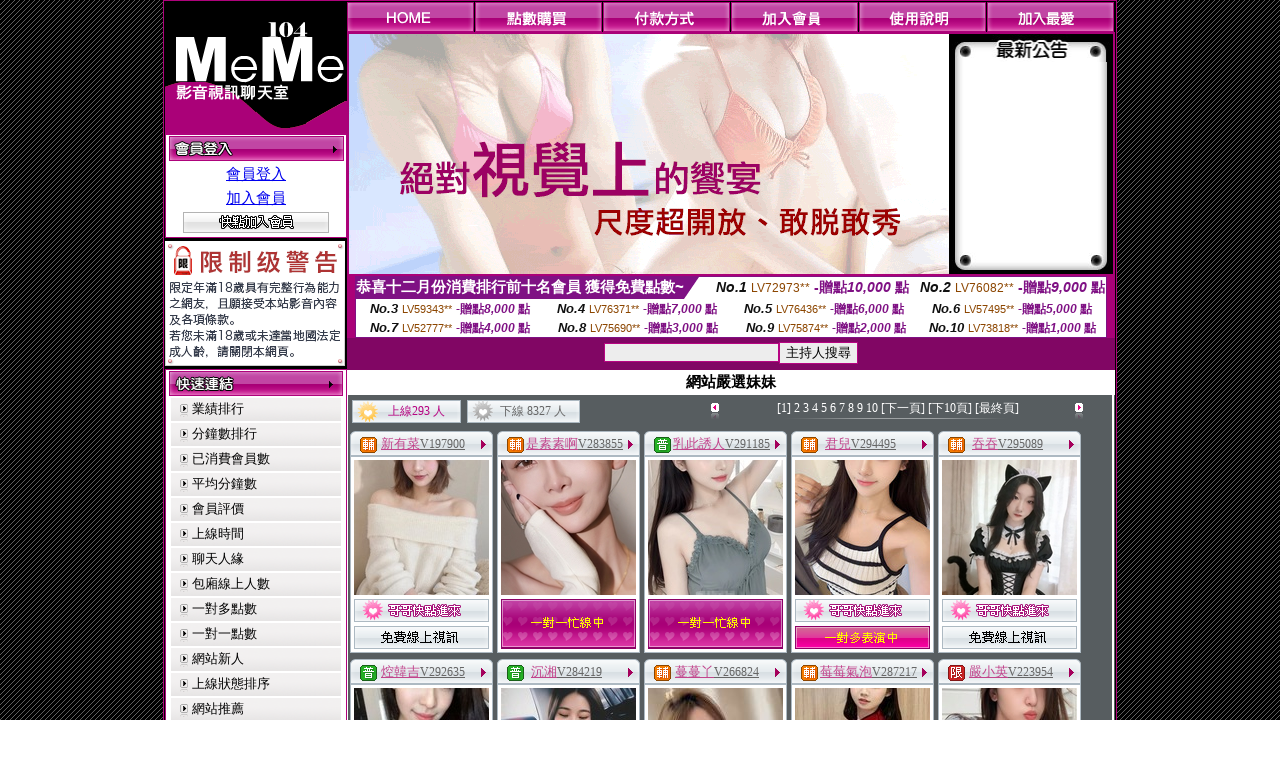

--- FILE ---
content_type: text/html; charset=Big5
request_url: http://msg-104.com/index.phtml?FID=1446910
body_size: 10864
content:
<html>

<head>
<title>
ut聊天平台 :: uthome視訊聊天</title>
<meta http-equiv="PICS-Label" content='(PICS-1.1 "http://www.ticrf.org.tw/chinese/html/06-rating-v11.htm" l gen true for "http://msg-104.com" r (s 3 l 3 v 3 o 0))'>
<link href="text.css" rel="stylesheet" type="text/css" />
<link rel="stylesheet" href="InputColor.css" type="text/css"> 
<meta http-equiv='Content-Type' content='text/html; charset=big5'>
<meta name='keywords' content=''>
<meta name='description' content='ut聊天平台 :: uthome視訊聊天是即時互動視訊聊天室。您可以在本站觀看女生視訊、互動，女生做的到的要求都會滿足您!'>
<style type="text/css">
<!--
body {
	margin-left: 0px;
	margin-top: 0px;
	margin-right: 0px;
	margin-bottom: 0px;
	background-image: url(images/BG.gif);
}
-->
</style>
<script type="text/javascript">
<!--
function MM_swapImgRestore() { //v3.0
  var i,x,a=document.MM_sr; for(i=0;a&&i<a.length&&(x=a[i])&&x.oSrc;i++) x.src=x.oSrc;
}
function MM_preloadImages() { //v3.0
  var d=document; if(d.images){ if(!d.MM_p) d.MM_p=new Array();
    var i,j=d.MM_p.length,a=MM_preloadImages.arguments; for(i=0; i<a.length; i++)
    if (a[i].indexOf("#")!=0){ d.MM_p[j]=new Image; d.MM_p[j++].src=a[i];}}
}

function MM_findObj(n, d) { //v4.01
  var p,i,x;  if(!d) d=document; if((p=n.indexOf("?"))>0&&parent.frames.length) {
    d=parent.frames[n.substring(p+1)].document; n=n.substring(0,p);}
  if(!(x=d[n])&&d.all) x=d.all[n]; for (i=0;!x&&i<d.forms.length;i++) x=d.forms[i][n];
  for(i=0;!x&&d.layers&&i<d.layers.length;i++) x=MM_findObj(n,d.layers[i].document);
  if(!x && d.getElementById) x=d.getElementById(n); return x;
}

function MM_swapImage() { //v3.0
  var i,j=0,x,a=MM_swapImage.arguments; document.MM_sr=new Array; for(i=0;i<(a.length-2);i+=3)
   if ((x=MM_findObj(a[i]))!=null){document.MM_sr[j++]=x; if(!x.oSrc) x.oSrc=x.src; x.src=a[i+2];}
}
//-->
</script>
<link href="text.css" rel="stylesheet" type="text/css" />
<style type="text/css">
<!--
#apDiv1 {
	position:absolute;
	left:243px;
	top:430px;
	width:95px;
	height:19px;
	z-index:1;
}
#apDiv2 {
	position:absolute;
	left:372px;
	top:432px;
	width:87px;
	height:21px;
	z-index:1;
}
#apDiv3 {
	position:absolute;
	left:504px;
	top:419px;
	width:99px;
	height:42px;
	z-index:2;
}
#apDiv4 {
	position:absolute;
	left:524px;
	top:432px;
	width:94px;
	height:19px;
	z-index:2;
}
#apDiv5 {
	position:absolute;
	left:676px;
	top:432px;
	width:83px;
	height:22px;
	z-index:3;
}
#apDiv6 {
	position:absolute;
	left:830px;
	top:432px;
	width:94px;
	height:24px;
	z-index:4;
}
#apDiv7 {
	position:absolute;
	left:980px;
	top:431px;
	width:113px;
	height:23px;
	z-index:5;
}
#apDiv8 {
	position:absolute;
	left:371px;
	top:613px;
	width:89px;
	height:20px;
	z-index:6;
}
#apDiv9 {
	position:absolute;
	left:523px;
	top:612px;
	width:93px;
	height:19px;
	z-index:7;
}
#apDiv10 {
	position:absolute;
	left:675px;
	top:612px;
	width:92px;
	height:20px;
	z-index:8;
}
#apDiv11 {
	position:absolute;
	left:828px;
	top:612px;
	width:87px;
	height:23px;
	z-index:9;
}
#apDiv12 {
	position:absolute;
	left:979px;
	top:612px;
	width:93px;
	height:24px;
	z-index:10;
}

.SSS {font-size: 2px;line-height: 4px;}
.SS {font-size: 10px;line-height: 14px;}
.S {font-size: 12px;line-height: 16px;}
.M {font-size: 13px;line-height: 19px;}
.L {font-size: 15px;line-height: 21px;}
.LL {font-size: 17px;line-height: 23px;}
.LLL {font-size: 19px;line-height: 25px;}

-->
</style>
</head>
<body onload="MM_preloadImages('/top_images/top_over_01.gif','/top_images/top_over_02.gif','/top_images/top_over_03.gif','/top_images/top_over_04.gif','/top_images/top_over_05.gif','/bar-images/bar_over_04.gif','/bar-images/bar_over_05.gif','/bar-images/bar_over_06.gif','/bar-images/bar_over_07.gif')"><table width='950' border='0' bordercolor='#ff0000' align='center' cellpadding='1' cellspacing='1' bgcolor='ae037b'><tr><td bgcolor='#000000'><table width='100%' border='0' bordercolor='#0000ff' cellspacing='0' cellpadding='0'><tr><td width='19%' valign='top' bgcolor='#990066'><SCRIPT language='JavaScript'>
function check_input(FORMNAME){
  var error;
  if (FORMNAME.USERID.value==''){
    alert('請填寫正確帳號!!');
    FORMNAME.USERID.focus();
    return false;
  }
  if (FORMNAME.USER_PASSWORD.value==''){
    alert('請填寫正確密碼!!');
    FORMNAME.USER_PASSWORD.focus();
    return false;
  }
  if (FORMNAME.CHIMG.value==''){
    alert('請填寫正確[圖片驗證]圖片上為5碼字!!');
    FORMNAME.CHIMG.focus();
    return false;
  }

  if (FORMNAME.CHIMG.value.length!=5){
    alert('您輸入的圖片驗證共'+FORMNAME.CHIMG.value.length+'碼~圖片上為5碼字!!');
    FORMNAME.CHIMG.focus();
    return false;
  }

  return true;
}
</SCRIPT>

<table width='83%' border='0' cellspacing='0' cellpadding='0' HEIGHT=100%><tr><td><div align='left'><img src='/flash.png' width='182' height='132' alt=''></div></td></tr><form name='AcceptForm' action='./index.phtml' align=center method=POST onSubmit='return check_input(AcceptForm);'>
<tr>
<td><table width='100%' border='0' cellpadding='1' cellspacing='1' bgcolor='ae037b'>
<tr>
<td bgcolor='#FFFFFF'><table width='100%' border='0' cellspacing='0' cellpadding='0'>
<tr>
<td><div align='center'><A href='./index.phtml?PUT=up_logon&FID=1446910'><img src='/images/member.gif' width='175' height='25' border='0'></A>
</div></td>
</tr>
<tr>
<td><table width='99%' border='0' align='center' cellpadding='0' cellspacing='3'><tr><td COLSPAN='2' CLASS='L'><div align='center'><a href='./index.phtml?PUT=up_logon&FID=1446910'>會員登入</a></div></td></tr><tr><td COLSPAN='2' CLASS='L'><div align='center'><a href='./index.phtml?PUT=up_reg&s=1&FID=1446910'>加入會員</a></div></td></tr><tr><td COLSPAN='2'><div align='center'><a href='./index.phtml?PUT=up_reg&s=1&FID=1446910'><img src='/images/join.gif' width='146' height='21' border='0'></a></div></td></tr></table></td></tr></table></td></tr></table></td></tr></form><tr><td background='/images/space.gif'><img src='/images/space.gif' width='23' height='3' data-pin-nopin='true'></td></tr><tr><td bgcolor='#000000'><img src='/images/18r.png' width='180' height='125'></td></tr>
          <tr>
            <td background='/images/space.gif'><img src='/images/space.gif' width='23' height='3' /></td>
          </tr>
          <tr>
            <td><table width='100%' border='0' cellpadding='1' cellspacing='1' bgcolor='ae037b'>
              <tr>
                <td bgcolor='#FFFFFF'><table width='100%' border='0' cellspacing='0' cellpadding='0'>
                    <tr>
                      <td><div align='center'><img src='/images/link.gif' width='174' height='25' /></div></td>
                    </tr>
                    <tr>
                      <td><table width='98%' border='0' align='center' cellpadding='0' cellspacing='2'>
                          <tr>
                            <td height='23' background='/images/link_01.gif' class='text'><table width='88%' border='0' align='right' cellpadding='0' cellspacing='0'>
                              <tr>
                                <td><a href='index.phtml?PUT=A_SORT&SORT=N&FID=1446910' class='text'>業績排行</a> <br></td>
                              </tr>
                            </table></td>
                            </tr>

<tr><td height='23' background='/images/link_01.gif' class='text'><table width='88%' border='0' align='right' cellpadding='0' cellspacing='0'>
<tr><td><a href='./index.phtml?PUT=A_SORT&SORT=N1&FID=1446910' class='text'>分鐘數排行</a> <br></td>
</tr></table></td></tr>

<tr><td height='23' background='/images/link_01.gif' class='text'><table width='88%' border='0' align='right' cellpadding='0' cellspacing='0'>
<tr><td><a href='./index.phtml?PUT=A_SORT&SORT=UPN1&FID=1446910' class='text'>已消費會員數</a> <br></td>
</tr></table></td></tr>

<tr><td height='23' background='/images/link_01.gif' class='text'><table width='88%' border='0' align='right' cellpadding='0' cellspacing='0'>
<tr><td><a href='./index.phtml?PUT=A_SORT&SORT=UPN&FID=1446910' class='text'>平均分鐘數</a> <br></td>
</tr></table></td></tr>

<tr><td height='23' background='/images/link_01.gif' class='text'><table width='88%' border='0' align='right' cellpadding='0' cellspacing='0'>
<tr><td><a href='./index.phtml?PUT=A_SORT&SORT=VOTE&FID=1446910' class='text'>會員評價</a> <br></td></tr></table></td></tr>

<tr><td height='23' background='/images/link_01.gif' class='text'><table width='88%' border='0' align='right' cellpadding='0' cellspacing='0'>
<tr><td><a href='./index.phtml?PUT=A_SORT&SORT=TIME&FID=1446910' class='text'>上線時間</a> <br></td></tr></table></td></tr>

<tr><td height='23' background='/images/link_01.gif' class='text'><table width='88%' border='0' align='right' cellpadding='0' cellspacing='0'>
<tr><td><a href='./index.phtml?PUT=A_SORT&SORT=CHAT&FID=1446910' class='text'>聊天人緣</a> <br></td></tr></table></td></tr>

<tr><td height='23' background='/images/link_01.gif' class='text'><table width='88%' border='0' align='right' cellpadding='0' cellspacing='0'>
<tr><td><a href='./index.phtml?PUT=A_SORT&SORT=NUMBER&FID=1446910' class='text'>包廂線上人數</a> <br></td></tr></table></td></tr>

<tr><td height='23' background='/images/link_01.gif' class='text'><table width='88%' border='0' align='right' cellpadding='0' cellspacing='0'>
<tr><td><a href='./index.phtml?PUT=A_SORT&SORT=R6&FID=1446910' class='text'>一對多點數</a> <br></td></tr></table></td></tr>

<tr><td height='23' background='/images/link_01.gif' class='text'><table width='88%' border='0' align='right' cellpadding='0' cellspacing='0'>
<tr><td><a href='./index.phtml?PUT=A_SORT&SORT=R7&FID=1446910' class='text'>一對一點數</a> <br></td></tr></table></td></tr>


<tr><td height='23' background='/images/link_01.gif' class='text'><table width='88%' border='0' align='right' cellpadding='0' cellspacing='0'>
<tr><td><a href='./index.phtml?PUT=A_SORT&SORT=NEW&FID=1446910' class='text'>網站新人</a> <br></td></tr></table></td></tr>

<tr><td height='23' background='/images/link_01.gif' class='text'><table width='88%' border='0' align='right' cellpadding='0' cellspacing='0'>
<tr><td><a href='./index.phtml?PUT=A_SORT&SORT=R4&FID=1446910' class='text'>上線狀態排序</a> <br></td></tr></table></td></tr>

<tr><td height='23' background='/images/link_01.gif' class='text'><table width='88%' border='0' align='right' cellpadding='0' cellspacing='0'>
<tr><td><a href='./index.phtml?PUT=A_SORT&SORT=HOT&FID=1446910' class='text'>網站推薦</a> <br></td></tr></table></td></tr>

<tr><td height='23' background='/images/link_01.gif' class='text'><table width='88%' border='0' align='right' cellpadding='0' cellspacing='0'>
<tr><td><a href='./index.phtml?PUT=A_SORT&SORT=R16R17&FID=1446910' class='text'>已審核本人照</a> <br></td></tr></table></td></tr>

<tr><td height='23' background='/images/link_01.gif' class='text'><table width='88%' border='0' align='right' cellpadding='0' cellspacing='0'>
<tr><td><a href='./index.phtml?PUT=A_SORT&SORT=R40&FID=1446910' class='text'>談情說愛</a> <br></td></tr></table></td></tr>

<tr><td height='23' background='/images/link_01.gif' class='text'><table width='88%' border='0' align='right' cellpadding='0' cellspacing='0'>
<tr><td><a href='./index.phtml?PUT=A_SORT&SORT=R41&FID=1446910' class='text'>成人視訊</a> <br></td></tr></table></td></tr>



                      </table></td>
                    </tr>
                </table></td>
              </tr>
            </table></td>
          </tr>
          <tr>
            <td background='/images/space.gif'><img src='/images/space.gif' width='23' height='3' /></td>
          </tr>
          <tr>
            <td><table width='100%' border='0' cellpadding='1' cellspacing='1' bgcolor='ae037b'>
              <tr>
                <td bgcolor='#FFFFFF'><table width='100%' border='0' cellspacing='0' cellpadding='0'>
                    <tr>
                      <td><div align='center'><img src='/images/notica.gif' width='174' height='25' /></div></td>
                    </tr>
                    <tr>
                      <td><table width='98%' border='0' align='center' cellpadding='0' cellspacing='3'>
                          <tr>
                            <td width='9%' valign='top' class='text'><img src='/images/icon.gif' width='12' height='15' /></td>
                            <td width='91%' class='text01'>好消息！9月9日起，免費<br />
視訊聊天室正式開跑囉！<br />
歡迎哥哥、妹妹一起來~ ^^ </td>
                          </tr>
                          <tr>
                            <td colspan='2' class='text'><table width='100%' border='0' cellspacing='0' cellpadding='0'>
                              <tr>
                                <td background='/images/line.gif'><img src='/images/line.gif' width='9' height='2' /></td>
                              </tr>
                            </table></td>
                          </tr>
                          <tr>
                            <td valign='top'><span class='text'><img src='/images/icon.gif' width='12' height='15' /></span></td>
                            <td><span class='text01'>好消息！9月9日起，免費<br />
視訊聊天室正式開跑囉！<br />
歡迎哥哥、妹妹一起來~ ^^ </span></td>
                          </tr>
                          
                      </table></td>
                    </tr>
                </table></td>
              </tr>
            </table></td>
          </tr>
          <tr>
            <td background='/images/space.gif'><img src='/images/space.gif' width='23' height='3' /></td>
          </tr>
          <!--tr>
            <td><table width='100%' border='0' cellpadding='1' cellspacing='1' bgcolor='ae037b'>
              <tr>
                <td bgcolor='#FFFFFF'><table width='100%' border='0' cellspacing='0' cellpadding='0'>
                    <tr>
                      <td><div align='center'><img src='/images/icon_01.gif' width='77' height='40' />　<img src='/images/icon_02.gif' width='77' height='40' /></div></td>
                    </tr>
                    <tr>
                      <td><div align='center'><img src='/images/icon_03.gif' width='159' height='39' /></div></td>
                    </tr>
                </table></td>
              </tr>
            </table></td>
          </tr-->
<tr><td class='text090'></td></tr>
        <tr height=100%>
          <td align='center' height=100%></td>
        </tr>
</table>

<table VALIGN=BOTTOM>
 <tr>
 <td><div align='center'><img src='/images/pic_alert.gif' width='172' height='208'></div></td>
 </tr>

</table>


</td><td width='81%' valign='top' bgcolor='#AA0178'><table border='0' cellspacing='0' cellpadding='0' bordercolor='#009933'><TR><TD>
<table width='100%' border='0' align='right' cellpadding='0' cellspacing='0'>
<tr>
<td><a href='index.phtml' onmouseout="MM_swapImgRestore()" onmouseover="MM_swapImage('Image7','','/top_images/top_over_01.gif',1)"><img src='/top_images/top_01.gif' name='Image7' width='128' height='30' border='0' id='Image7'></a></td><td><a href='/PAY1/?UID=&FID=1446910' TARGET='_blank' onmouseout="MM_swapImgRestore()" onmouseover="MM_swapImage('Image8','','/top_images/top_over_02.gif',1)"><img src='/top_images/top_02.gif' name='Image8' width='128' height='30' border='0' id='Image8'></a></td><td><a href='./index.phtml?PUT=pay_doc1&FID=1446910' onmouseout="MM_swapImgRestore()" onmouseover="MM_swapImage('Image9','','/top_images/top_over_03.gif',1)"><img src='/top_images/top_03.gif' name='Image9' width='128' height='30' border='0' id='Image9'></a></td><td><a href='./index.phtml?PUT=up_reg&s=1&FID=1446910' onmouseout="MM_swapImgRestore()" onmouseover="MM_swapImage('Image10','','/top_images/top_over_04.gif',1)"><img src='/top_images/top_04.gif' name='Image10' width='128' height='30' border='0' id='Image10'></a></td><td><a href='./index.phtml?PUT=faq&FID=1446910' onmouseout="MM_swapImgRestore()" onmouseover="MM_swapImage('Image11','','/top_images/top_over_05.gif',1)"><img src='/top_images/top_05.gif' name='Image11' width='128' height='30' border='0' id='Image11'></a></td><script>function BOOKMARKAID(){var BASE_URL='http://msg-104.com/';var BASE_TITLE="ut聊天平台 :: uthome視訊聊天";if ((navigator.appName == "Microsoft Internet Explorer") && (parseInt(navigator.appVersion) >= 4)) {
window.external.AddFavorite (BASE_URL,BASE_TITLE);
}else {
var msg = '為了方便您下次再進入本網站請 [ 加入我的最愛]!';
if(navigator.appName == 'Netscape'){msg += '(CTRL-D)';}
alert(msg);
}
}</script><td><a href='JavaScript:BOOKMARKAID();' onmouseout="MM_swapImgRestore()" onmouseover="MM_swapImage('Image11','','/images/1469110/top_over_06.gif',1)"><img src='/images/1469110/top_06.gif' name='Image11' width='128' height='30' border='0' id='Image11'></a></td></tr></table></td>
</tr>
<!--top menu end -->
<!--top flash star -->
<tr>
<td><table width='100%' border='0' cellspacing='2' cellpadding='0'>
<tr>
<td bgcolor='#000000'><table width='100%' border='0' align='center' cellpadding='0' cellspacing='0'>
<tr>
<td width='52%' height='200' valign='top'><div align='left'>
<?
#if(1446910=='1469110'){
#}else{
?>

<img src='/flash/flash-01.gif' width='600' height='240' alt=''>
<!--
<object classid='clsid:D27CDB6E-AE6D-11cf-96B8-444553540000' codebase='http://download.macromedia.com/pub/shockwave/cabs/flash/swflash.cab#version=6,0,29,0' width='600' height='240'>
<param name='movie' value='/flash/flash-01.swf' />
<param name='quality' value='high' />
<embed src='/flash/flash-01.swf' quality='high' pluginspage='http://www.macromedia.com/go/getflashplayer' type='application/x-shockwave-flash' width='600' height='240'></embed>
</object>
-->
<?
#}
?>
</div></td>
<!--hot news-->
<td width='48%' valign='top' bgcolor='#000000' class='text03'><table width='100' border='0' align='center' cellpadding='0' cellspacing='0' background='/images/top_02.jpg'>
<tr>
<td><img src='/images/top.jpg' width='159' height='28' /></td>
</tr>
<tr>
<td><table width='85%' height='190' border='0' align='center' cellpadding='2' cellspacing='0'>
<tr>
<td class='text01-1' valign='top'></td>
</tr>
</table></td>
</tr>
<tr>
<td><img src='/images/top_03.jpg' width='159' height='21' /></td>
</tr>
</table></td>
</tr>
</table></td>
</tr>
</table>
<table border='0' cellspacing='0' cellpadding='0' ALIGN='CENTER' bgcolor='#FFFFFF' width='750'><tr><td><div style="margin:0 auto;width: 750px;border:1px solid #7f1184; font-family:Helvetica, Arial, 微軟正黑體 ,sans-serif;font-size: 12px; background-color: #ffffff">
 <table border="0" cellpadding="0" cellspacing="0" width="100%">
        <tr>
          <td align="left" valign="top">
            <table border="0" cellpadding="0" cellspacing="0" height="22">
              <tr>
                <td bgcolor="#7f1184"><b style="color:#FFFFFF;font-size:15px"> 恭喜十二月份消費排行前十名會員 獲得免費點數~</b></td>
                <td width="15">
                  <div style="border-style: solid;border-width: 22px 15px 0 0;border-color: #7e1184 transparent transparent transparent;"></div>
                </td>
              </tr>
            </table>
          </td>
          <td align="left">
            <b style="color:#111111;font-size:14px"><em>No.1</em></b>&nbsp;<span style="color:#8c4600;font-size:12px">LV72973**</span>
            <b style="color:#7f1184;font-size:14px"> -贈點<em>10,000</em> 點</b>
          </td>
          <td align="center" width="25%">
            <b style="color:#111111;font-size:14px"><em>No.2</em></b>&nbsp;<span style="color:#8c4600;font-size:12px">LV76082**</span>
            <b style="color:#7f1184;font-size:14px"> -贈點<em>9,000</em> 點</b>
          </td>
        </tr>
      </table>
      <table border="0" cellpadding="0" cellspacing="0" width="100%">
        <tr>
          <td align="center" width="25%">
            <b style="color:#111111;font-size:13px"><em>No.3</em></b>&nbsp;<span style="color:#8c4600;font-size:11px">LV59343**</span>
            <b style="color:#7f1184;font-size:12px"> -贈點<em>8,000</em> 點</b>
          </td>
          <td align="center" width="25%">
            <b style="color:#111111;font-size:13px"><em>No.4</em></b>&nbsp;<span style="color:#8c4600;font-size:11px">LV76371**</span>
            <b style="color:#7f1184;font-size:12px"> -贈點<em>7,000</em> 點</b>
          </td>
          <td align="center" width="25%">
            <b style="color:#111111;font-size:13px"><em>No.5</em></b>&nbsp;<span style="color:#8c4600;font-size:11px">LV76436**</span>
            <b style="color:#7f1184;font-size:12px"> -贈點<em>6,000</em> 點</b>
          </td>
          <td align="center">
            <b style="color:#111111;font-size:13px"><em>No.6</em></b>&nbsp;<span style="color:#8c4600;font-size:11px">LV57495**</span>
            <b style="color:#7f1184;font-size:12px"> -贈點<em>5,000</em> 點</b>
          </td>
        </tr>
      </table>
      <table border="0" cellpadding="0" cellspacing="0" width="100%">
        <tr>
          <td align="center" width="25%">
            <b style="color:#111111;font-size:13px"><em>No.7</em></b>&nbsp;<span style="color:#8c4600;font-size:11px">LV52777**</span>
            <b style="color:#7f1184;font-size:12px"> -贈點<em>4,000</em> 點</b>
          </td>
          <td align="center" width="25%">
            <b style="color:#111111;font-size:13px"><em>No.8</em></b>&nbsp;<span style="color:#8c4600;font-size:11px">LV75690**</span>
            <b style="color:#7f1184;font-size:12px"> -贈點<em>3,000</em> 點</b>
          </td>
          <td align="center" width="25%">
            <b style="color:#111111;font-size:13px"><em>No.9</em></b>&nbsp;<span style="color:#8c4600;font-size:11px">LV75874**</span>
            <b style="color:#7f1184;font-size:12px"> -贈點<em>2,000</em> 點</b>
          </td>
          <td align="center" width="25%">
            <b style="color:#111111;font-size:13px"><em>No.10</em></b>&nbsp;<span style="color:#8c4600;font-size:11px">LV73818**</span>
            <b style="color:#7f1184;font-size:12px"> -贈點<em>1,000</em> 點</b>
          </td>
        </tr>
      </table>
    </div>
</td></tr></table></TD></TR><tr><td><table width='100%' border='0' bordercolor='#0000ff' cellpadding='0' cellspacing='0' bgcolor='#AA0178'><SCRIPT>
function CHATGO(AID,ACTIONTYPE){
//  document.FORM_GO_CHAT.ACTIONTYPE.value=ACTIONTYPE;
//  document.FORM_GO_CHAT.AID.value=AID;
//  document.FORM_GO_CHAT.ROOM.value=AID;
//  document.FORM_GO_CHAT.MID.value=10000;
  var AWidth = screen.availWidth;
  var AHeight = screen.availHeight
  var utchat10001=null;
  
  if( document.all || document.layers ){
    utchat10001=window.open('/V4MEME104/index.phtml?ACTIONTYPE='+ACTIONTYPE+'&MID=10000&ROOM='+AID+'&AID='+AID+'&FID=1446910','utchat10001','width='+AWidth+',height='+AHeight+',resizable=yes,toolbar=no,location=no,directories=no,status=no,menubar=no,copyhistory=no,top=0,left=0');
  }else{
    utchat10001=window.open('/V4MEME104/index.phtml?ACTIONTYPE='+ACTIONTYPE+'&MID=10000&ROOM='+AID+'&AID='+AID+'&FID=1446910','utchat10001','width='+AWidth+',height='+AHeight+',resizable=yes,toolbar=no,location=no,directories=no,status=no,menubar=no,copyhistory=no,top=0,left=0');
  }
  if(utchat10001==null) {
    alert('請關閉您電腦上的快顯封鎖，請參照下方解決方式。謝謝！\n\n網頁上方的"檢視"-->"工具列"-->"Yahoo! ToolBar"，打勾拿掉後，請重新開啟"新網頁"即可。');
    return;
  }else{
//    document.FORM_GO_CHAT.submit();
//    utchat10001.focus();
  }
}
</SCRIPT><CENTER>
<SCRIPT language='JavaScript'>
function CHECK_SEARCH_KEY(FORMNAME){
  var error;
  if (FORMNAME.KEY_STR.value.length<2){
    alert('您輸入的搜尋字串必需多於 2 字元!!');
    FORMNAME.KEY_STR.focus();
    return false;
  }
  return true;
}
</SCRIPT>
<tr><td bgcolor='#000000'><table width='100%' border='0' bordercolor='#ff0000' cellspacing='0' cellpadding='0'><tr><td WIDTH='500' HEIGHT='32' ALIGN='CENTER' bgcolor='#810664'><table height='23' border='0' cellpadding='0' cellspacing='0'><SCRIPT language='JavaScript'>function CHECK_SEARCH_KEY(FORMNAME){
  var error;
  if (FORMNAME.KEY_STR.value.length<2){
    alert('您輸入的搜尋字串必需多於 2 字元!!');
    FORMNAME.KEY_STR.focus();
    return false;
  }
  return true;
}</SCRIPT><form name='SEARCHFORM' action='./index.phtml' align=center method=POST onSubmit='return CHECK_SEARCH_KEY(SEARCHFORM);'><input type=hidden name='PUT' value='a_show'><input type=hidden name='FID' value='1446910'><tr> <td CLASS='M'> <div align='right'><input type='text' name='KEY_STR' size='20' VALUE=''><input type='SUBMIT' value='主持人搜尋' name='B2'></td></tr></FORM></table></td></tr></table><table width='100%' border='0' bordercolor='#ff0000' cellspacing='0' cellpadding='0'><tr><td colspan='5' bgcolor='575d60'><table width='100%' border='0' cellpadding='0' cellspacing='0' background='/images/bg-03.gif'><tr><td><table width='100%' border='0' BGCOLOR='#FFFFFF' cellspacing='2' cellpadding='0' CLASS='L'><tr><TD ALIGN='CENTER'><B>網站嚴選妹妹</td></tr></table><table width='100%' border='0' bordercolor='#0000ff' cellspacing='2' cellpadding='0'><tr>
<td width='35%'>
<table width='88%' border='0' cellspacing='0' cellpadding='3'>
<tr>
<td width='49%'><div align='right'>
<table width='100%' border='0' cellpadding='0' cellspacing='0' background='images/icon_12-2.gif'>
<tr>
<td width='18%'><img src='images/icon_12.gif' width='28' height='23' /></td>
<td width='74%' class='text08'><div align='center' class='text02-1'>上線293 人</div></td>
<td width='8%'><div align='right'><img src='images/icon_12-3.gif' width='4' height='23' /></div></td>
</tr>
</table>
</div>
</td>
<td width='51%'>
<table width='100%' border='0' cellpadding='0' cellspacing='0' background='images/icon_12-2.gif'>
<tr>
<td width='18%'><img src='images/icon_12-4.gif' width='27' height='23' /></td>
<td width='74%' class='text08'><div align='center' class='text01-1'>下線 8327 人</div></td>
<td width='8%'><div align='right'><img src='images/icon_12-3.gif' width='4' height='23' /></div></td>
</tr>
</table>
</td>
</tr>
</table>
</td>
<td width='65%'>
<table width='90%' border='0' align='right' cellpadding='0' cellspacing='0'>
<tr>
<td width='12%' rowspan='2'><div align='right'><img src='images/icon_13.gif' width='14' height='16' /></div></td>
<td width='79%' class='text'><div align='center' class='text09'><FONT CLASS='text09'>[1]</FONT>&nbsp;<A href='./index.phtml?&R2=&OP=&P=2&CHANNEL=' style='font-size: 12px;color: #FFFFFF;text-decoration: none;'>2</A>&nbsp;<A href='./index.phtml?&R2=&OP=&P=3&CHANNEL=' style='font-size: 12px;color: #FFFFFF;text-decoration: none;'>3</A>&nbsp;<A href='./index.phtml?&R2=&OP=&P=4&CHANNEL=' style='font-size: 12px;color: #FFFFFF;text-decoration: none;'>4</A>&nbsp;<A href='./index.phtml?&R2=&OP=&P=5&CHANNEL=' style='font-size: 12px;color: #FFFFFF;text-decoration: none;'>5</A>&nbsp;<A href='./index.phtml?&R2=&OP=&P=6&CHANNEL=' style='font-size: 12px;color: #FFFFFF;text-decoration: none;'>6</A>&nbsp;<A href='./index.phtml?&R2=&OP=&P=7&CHANNEL=' style='font-size: 12px;color: #FFFFFF;text-decoration: none;'>7</A>&nbsp;<A href='./index.phtml?&R2=&OP=&P=8&CHANNEL=' style='font-size: 12px;color: #FFFFFF;text-decoration: none;'>8</A>&nbsp;<A href='./index.phtml?&R2=&OP=&P=9&CHANNEL=' style='font-size: 12px;color: #FFFFFF;text-decoration: none;'>9</A>&nbsp;<A href='./index.phtml?&R2=&OP=&P=10&CHANNEL=' style='font-size: 12px;color: #FFFFFF;text-decoration: none;'>10</A>&nbsp;<A href='./index.phtml?&R2=&OP=&P=2&CHANNEL=' style='font-size: 12px;color: #FFFFFF;text-decoration: none;'>[下一頁]</A>&nbsp;<A href='./index.phtml?&R2=&P=11&OP=&CHANNEL=' style='font-size: 12px;color: #FFFFFF;text-decoration: none;'>[下10頁]</A>&nbsp;<A href='./index.phtml?&R2=&OP=&P=144&CHANNEL=' style='font-size: 12px;color: #FFFFFF;text-decoration: none;'>[最終頁]</A>
</div>
</td>
<td width='9%' rowspan='2'><div align='left'><img src='images/icon_13-2.gif' width='12' height='16' /></div></td>
</tr>
<tr>
<td class='text'><div align='center'><img src='images/icon_14.gif' width='242' height='5' /></div></td>
</tr>
</table>
</td></tr></table></td></tr><tr><td><TABLE><TR><td width='25%' valign='top' scope='col'><table width='100%' border='0' bordercolor='#ff0000' cellspacing='0' cellpadding='0'><tr><td><table width='100%' border='0' cellpadding='0' cellspacing='0' background='/images/banner_08.gif'><tr><td width='7%'><div align='left'><img src='/images/banner_07.gif' width='7' height='25' /></div></td><td width='84%' class='text02'><table border='0' WIDTH='100%' cellpadding='1' cellspacing='0' CLASS='S'><TR><TD VALIGN='bottom'><img src='/images/slevel2.gif' width='17' height='16' BORDER=0 TITLE='節目等級為輔導級適合年齡滿18歲之成人進入'></TD><TD VALIGN='TOP'><A href='./index.phtml?PUT=a_show&AID=197900&FID=1446910&R2=&CHANNEL=' title='TITLE='看 新有菜 的介紹''><font class='M' COLOR='C2448C'> 新有菜</font></A><A href='./index.phtml?PUT=a_show&AID=197900&FID=1446910&R2=&CHANNEL=' title='TITLE='看 新有菜 的介紹''><font class='S' COLOR='666666'>V197900</font> </A></td></tr></table></td><td width='9%'><div align='right'><img src='/images/banner_09.gif' width='14' height='25' border='0'></div></td></tr></table></td></tr><tr><td><table width='100%' border='0' cellpadding='1' cellspacing='1' bgcolor='adb9c2'><tr><td bgcolor='#FFFFFF'><table width='100%' border='0' cellspacing='0' cellpadding='2'><tr><td><div align='center'><a href='./index.phtml?PUT=a_show&AID=197900&FID=1446910&R2=&CHANNEL=' title='私密檔案'><img src='/A_PH/197900/3-135x135.jpg' width='135' height='135' border='0'></a></div></td></tr><tr><td><div align='center'><A href="javascript:CHATGO('197900','4');" style='font-size:12px;color:#000000;text-decoration:none;'><img border='0' src='/images/coming.gif' width='135' height='23'></a></div></td></tr><tr><td><div align='center'><a href="javascript:CHATGO('197900','5');"><img src='/images/free-05.gif' width='135' height='23' border='0'></a></div></td></tr></table></td></tr></table></td></tr></table></TD><td width='25%' valign='top' scope='col'><table width='100%' border='0' bordercolor='#ff0000' cellspacing='0' cellpadding='0'><tr><td><table width='100%' border='0' cellpadding='0' cellspacing='0' background='/images/banner_08.gif'><tr><td width='7%'><div align='left'><img src='/images/banner_07.gif' width='7' height='25' /></div></td><td width='84%' class='text02'><table border='0' WIDTH='100%' cellpadding='1' cellspacing='0' CLASS='S'><TR><TD VALIGN='bottom'><img src='/images/slevel2.gif' width='17' height='16' BORDER=0 TITLE='節目等級為輔導級適合年齡滿18歲之成人進入'></TD><TD VALIGN='TOP'><A href='./index.phtml?PUT=a_show&AID=283855&FID=1446910&R2=&CHANNEL=' title='TITLE='看 是素素啊 的介紹''><font class='M' COLOR='C2448C'> 是素素啊</font></A><A href='./index.phtml?PUT=a_show&AID=283855&FID=1446910&R2=&CHANNEL=' title='TITLE='看 是素素啊 的介紹''><font class='S' COLOR='666666'>V283855</font> </A></td></tr></table></td><td width='9%'><div align='right'><img src='/images/banner_09.gif' width='14' height='25' border='0'></div></td></tr></table></td></tr><tr><td><table width='100%' border='0' cellpadding='1' cellspacing='1' bgcolor='adb9c2'><tr><td bgcolor='#FFFFFF'><table width='100%' border='0' cellspacing='0' cellpadding='2'><tr><td><div align='center'><a href='./index.phtml?PUT=a_show&AID=283855&FID=1446910&R2=&CHANNEL=' title='私密檔案'><img src='/A_PH/283855/3-135x135.jpg' width='135' height='135' border='0'></a></div></td></tr><tr><td><div align='center'><img border='0' src='/images/btn_1on1busy.gif' width='135' height='50'></a></div></td></tr></table></td></tr></table></td></tr></table></TD><td width='25%' valign='top' scope='col'><table width='100%' border='0' bordercolor='#ff0000' cellspacing='0' cellpadding='0'><tr><td><table width='100%' border='0' cellpadding='0' cellspacing='0' background='/images/banner_08.gif'><tr><td width='7%'><div align='left'><img src='/images/banner_07.gif' width='7' height='25' /></div></td><td width='84%' class='text02'><table border='0' WIDTH='100%' cellpadding='1' cellspacing='0' CLASS='S'><TR><TD VALIGN='bottom'><img src='/images/slevel0.gif' width='17' height='16' BORDER=0 TITLE='節目等級為普通級適合所有年齡層進入'></TD><TD VALIGN='TOP'><A href='./index.phtml?PUT=a_show&AID=291185&FID=1446910&R2=&CHANNEL=' title='TITLE='看 乳此誘人 的介紹''><font class='M' COLOR='C2448C'> 乳此誘人</font></A><A href='./index.phtml?PUT=a_show&AID=291185&FID=1446910&R2=&CHANNEL=' title='TITLE='看 乳此誘人 的介紹''><font class='S' COLOR='666666'>V291185</font> </A></td></tr></table></td><td width='9%'><div align='right'><img src='/images/banner_09.gif' width='14' height='25' border='0'></div></td></tr></table></td></tr><tr><td><table width='100%' border='0' cellpadding='1' cellspacing='1' bgcolor='adb9c2'><tr><td bgcolor='#FFFFFF'><table width='100%' border='0' cellspacing='0' cellpadding='2'><tr><td><div align='center'><a href='./index.phtml?PUT=a_show&AID=291185&FID=1446910&R2=&CHANNEL=' title='私密檔案'><img src='/A_PH/291185/3-135x135.jpg' width='135' height='135' border='0'></a></div></td></tr><tr><td><div align='center'><img border='0' src='/images/btn_1on1busy.gif' width='135' height='50'></a></div></td></tr></table></td></tr></table></td></tr></table></TD><td width='25%' valign='top' scope='col'><table width='100%' border='0' bordercolor='#ff0000' cellspacing='0' cellpadding='0'><tr><td><table width='100%' border='0' cellpadding='0' cellspacing='0' background='/images/banner_08.gif'><tr><td width='7%'><div align='left'><img src='/images/banner_07.gif' width='7' height='25' /></div></td><td width='84%' class='text02'><table border='0' WIDTH='100%' cellpadding='1' cellspacing='0' CLASS='S'><TR><TD VALIGN='bottom'><img src='/images/slevel2.gif' width='17' height='16' BORDER=0 TITLE='節目等級為輔導級適合年齡滿18歲之成人進入'></TD><TD VALIGN='TOP'><A href='./index.phtml?PUT=a_show&AID=294495&FID=1446910&R2=&CHANNEL=' title='TITLE='看 君兒 的介紹''><font class='M' COLOR='C2448C'> 君兒</font></A><A href='./index.phtml?PUT=a_show&AID=294495&FID=1446910&R2=&CHANNEL=' title='TITLE='看 君兒 的介紹''><font class='S' COLOR='666666'>V294495</font> </A></td></tr></table></td><td width='9%'><div align='right'><img src='/images/banner_09.gif' width='14' height='25' border='0'></div></td></tr></table></td></tr><tr><td><table width='100%' border='0' cellpadding='1' cellspacing='1' bgcolor='adb9c2'><tr><td bgcolor='#FFFFFF'><table width='100%' border='0' cellspacing='0' cellpadding='2'><tr><td><div align='center'><a href='./index.phtml?PUT=a_show&AID=294495&FID=1446910&R2=&CHANNEL=' title='私密檔案'><img src='/A_PH/294495/3-135x135.jpg' width='135' height='135' border='0'></a></div></td></tr><tr><td><div align='center'><A href="javascript:CHATGO('294495','4');" style='font-size:12px;color:#000000;text-decoration:none;'><img border='0' src='/images/coming.gif' width='135' height='23'></a></div></td></tr><tr><td><div align='center'><img src='/images/btn_showtime.gif' width='135' height='23' border='0'></div></td></tr></table></td></tr></table></td></tr></table></TD><td width='25%' valign='top' scope='col'><table width='100%' border='0' bordercolor='#ff0000' cellspacing='0' cellpadding='0'><tr><td><table width='100%' border='0' cellpadding='0' cellspacing='0' background='/images/banner_08.gif'><tr><td width='7%'><div align='left'><img src='/images/banner_07.gif' width='7' height='25' /></div></td><td width='84%' class='text02'><table border='0' WIDTH='100%' cellpadding='1' cellspacing='0' CLASS='S'><TR><TD VALIGN='bottom'><img src='/images/slevel2.gif' width='17' height='16' BORDER=0 TITLE='節目等級為輔導級適合年齡滿18歲之成人進入'></TD><TD VALIGN='TOP'><A href='./index.phtml?PUT=a_show&AID=295089&FID=1446910&R2=&CHANNEL=' title='TITLE='看 吞吞 的介紹''><font class='M' COLOR='C2448C'> 吞吞</font></A><A href='./index.phtml?PUT=a_show&AID=295089&FID=1446910&R2=&CHANNEL=' title='TITLE='看 吞吞 的介紹''><font class='S' COLOR='666666'>V295089</font> </A></td></tr></table></td><td width='9%'><div align='right'><img src='/images/banner_09.gif' width='14' height='25' border='0'></div></td></tr></table></td></tr><tr><td><table width='100%' border='0' cellpadding='1' cellspacing='1' bgcolor='adb9c2'><tr><td bgcolor='#FFFFFF'><table width='100%' border='0' cellspacing='0' cellpadding='2'><tr><td><div align='center'><a href='./index.phtml?PUT=a_show&AID=295089&FID=1446910&R2=&CHANNEL=' title='私密檔案'><img src='/A_PH/295089/3-135x135.jpg' width='135' height='135' border='0'></a></div></td></tr><tr><td><div align='center'><A href="javascript:CHATGO('295089','4');" style='font-size:12px;color:#000000;text-decoration:none;'><img border='0' src='/images/coming.gif' width='135' height='23'></a></div></td></tr><tr><td><div align='center'><a href="javascript:CHATGO('295089','5');"><img src='/images/free-05.gif' width='135' height='23' border='0'></a></div></td></tr></table></td></tr></table></td></tr></table></TD><TR></TR><TR><td width='25%' valign='top' scope='col'><table width='100%' border='0' bordercolor='#ff0000' cellspacing='0' cellpadding='0'><tr><td><table width='100%' border='0' cellpadding='0' cellspacing='0' background='/images/banner_08.gif'><tr><td width='7%'><div align='left'><img src='/images/banner_07.gif' width='7' height='25' /></div></td><td width='84%' class='text02'><table border='0' WIDTH='100%' cellpadding='1' cellspacing='0' CLASS='S'><TR><TD VALIGN='bottom'><img src='/images/slevel0.gif' width='17' height='16' BORDER=0 TITLE='節目等級為普通級適合所有年齡層進入'></TD><TD VALIGN='TOP'><A href='./index.phtml?PUT=a_show&AID=292635&FID=1446910&R2=&CHANNEL=' title='TITLE='看 焢韓吉 的介紹''><font class='M' COLOR='C2448C'> 焢韓吉</font></A><A href='./index.phtml?PUT=a_show&AID=292635&FID=1446910&R2=&CHANNEL=' title='TITLE='看 焢韓吉 的介紹''><font class='S' COLOR='666666'>V292635</font> </A></td></tr></table></td><td width='9%'><div align='right'><img src='/images/banner_09.gif' width='14' height='25' border='0'></div></td></tr></table></td></tr><tr><td><table width='100%' border='0' cellpadding='1' cellspacing='1' bgcolor='adb9c2'><tr><td bgcolor='#FFFFFF'><table width='100%' border='0' cellspacing='0' cellpadding='2'><tr><td><div align='center'><a href='./index.phtml?PUT=a_show&AID=292635&FID=1446910&R2=&CHANNEL=' title='私密檔案'><img src='/A_PH/292635/3-135x135.jpg' width='135' height='135' border='0'></a></div></td></tr><tr><td><div align='center'><A href="javascript:CHATGO('292635','4');" style='font-size:12px;color:#000000;text-decoration:none;'><img border='0' src='/images/coming.gif' width='135' height='23'></a></div></td></tr><tr><td><div align='center'><a href="javascript:CHATGO('292635','5');"><img src='/images/free-05.gif' width='135' height='23' border='0'></a></div></td></tr></table></td></tr></table></td></tr></table></TD><td width='25%' valign='top' scope='col'><table width='100%' border='0' bordercolor='#ff0000' cellspacing='0' cellpadding='0'><tr><td><table width='100%' border='0' cellpadding='0' cellspacing='0' background='/images/banner_08.gif'><tr><td width='7%'><div align='left'><img src='/images/banner_07.gif' width='7' height='25' /></div></td><td width='84%' class='text02'><table border='0' WIDTH='100%' cellpadding='1' cellspacing='0' CLASS='S'><TR><TD VALIGN='bottom'><img src='/images/slevel0.gif' width='17' height='16' BORDER=0 TITLE='節目等級為普通級適合所有年齡層進入'></TD><TD VALIGN='TOP'><A href='./index.phtml?PUT=a_show&AID=284219&FID=1446910&R2=&CHANNEL=' title='TITLE='看  沉湘 的介紹''><font class='M' COLOR='C2448C'>  沉湘</font></A><A href='./index.phtml?PUT=a_show&AID=284219&FID=1446910&R2=&CHANNEL=' title='TITLE='看  沉湘 的介紹''><font class='S' COLOR='666666'>V284219</font> </A></td></tr></table></td><td width='9%'><div align='right'><img src='/images/banner_09.gif' width='14' height='25' border='0'></div></td></tr></table></td></tr><tr><td><table width='100%' border='0' cellpadding='1' cellspacing='1' bgcolor='adb9c2'><tr><td bgcolor='#FFFFFF'><table width='100%' border='0' cellspacing='0' cellpadding='2'><tr><td><div align='center'><a href='./index.phtml?PUT=a_show&AID=284219&FID=1446910&R2=&CHANNEL=' title='私密檔案'><img src='/A_PH/284219/3-135x135.jpg' width='135' height='135' border='0'></a></div></td></tr><tr><td><div align='center'><A href="javascript:CHATGO('284219','4');" style='font-size:12px;color:#000000;text-decoration:none;'><img border='0' src='/images/coming.gif' width='135' height='23'></a></div></td></tr><tr><td><div align='center'><a href="javascript:CHATGO('284219','5');"><img src='/images/free-05.gif' width='135' height='23' border='0'></a></div></td></tr></table></td></tr></table></td></tr></table></TD><td width='25%' valign='top' scope='col'><table width='100%' border='0' bordercolor='#ff0000' cellspacing='0' cellpadding='0'><tr><td><table width='100%' border='0' cellpadding='0' cellspacing='0' background='/images/banner_08.gif'><tr><td width='7%'><div align='left'><img src='/images/banner_07.gif' width='7' height='25' /></div></td><td width='84%' class='text02'><table border='0' WIDTH='100%' cellpadding='1' cellspacing='0' CLASS='S'><TR><TD VALIGN='bottom'><img src='/images/slevel2.gif' width='17' height='16' BORDER=0 TITLE='節目等級為輔導級適合年齡滿18歲之成人進入'></TD><TD VALIGN='TOP'><A href='./index.phtml?PUT=a_show&AID=266824&FID=1446910&R2=&CHANNEL=' title='TITLE='看 蔓蔓丫 的介紹''><font class='M' COLOR='C2448C'> 蔓蔓丫</font></A><A href='./index.phtml?PUT=a_show&AID=266824&FID=1446910&R2=&CHANNEL=' title='TITLE='看 蔓蔓丫 的介紹''><font class='S' COLOR='666666'>V266824</font> </A></td></tr></table></td><td width='9%'><div align='right'><img src='/images/banner_09.gif' width='14' height='25' border='0'></div></td></tr></table></td></tr><tr><td><table width='100%' border='0' cellpadding='1' cellspacing='1' bgcolor='adb9c2'><tr><td bgcolor='#FFFFFF'><table width='100%' border='0' cellspacing='0' cellpadding='2'><tr><td><div align='center'><a href='./index.phtml?PUT=a_show&AID=266824&FID=1446910&R2=&CHANNEL=' title='私密檔案'><img src='/A_PH/266824/3-135x135.jpg' width='135' height='135' border='0'></a></div></td></tr><tr><td><div align='center'><A href="javascript:CHATGO('266824','4');" style='font-size:12px;color:#000000;text-decoration:none;'><img border='0' src='/images/coming.gif' width='135' height='23'></a></div></td></tr><tr><td><div align='center'><a href="javascript:CHATGO('266824','5');"><img src='/images/1469110/free-more.gif' width='135' height='23' border='0'></a></div></td></tr></table></td></tr></table></td></tr></table></TD><td width='25%' valign='top' scope='col'><table width='100%' border='0' bordercolor='#ff0000' cellspacing='0' cellpadding='0'><tr><td><table width='100%' border='0' cellpadding='0' cellspacing='0' background='/images/banner_08.gif'><tr><td width='7%'><div align='left'><img src='/images/banner_07.gif' width='7' height='25' /></div></td><td width='84%' class='text02'><table border='0' WIDTH='100%' cellpadding='1' cellspacing='0' CLASS='S'><TR><TD VALIGN='bottom'><img src='/images/slevel2.gif' width='17' height='16' BORDER=0 TITLE='節目等級為輔導級適合年齡滿18歲之成人進入'></TD><TD VALIGN='TOP'><A href='./index.phtml?PUT=a_show&AID=287217&FID=1446910&R2=&CHANNEL=' title='TITLE='看 莓莓氣泡 的介紹''><font class='M' COLOR='C2448C'> 莓莓氣泡</font></A><A href='./index.phtml?PUT=a_show&AID=287217&FID=1446910&R2=&CHANNEL=' title='TITLE='看 莓莓氣泡 的介紹''><font class='S' COLOR='666666'>V287217</font> </A></td></tr></table></td><td width='9%'><div align='right'><img src='/images/banner_09.gif' width='14' height='25' border='0'></div></td></tr></table></td></tr><tr><td><table width='100%' border='0' cellpadding='1' cellspacing='1' bgcolor='adb9c2'><tr><td bgcolor='#FFFFFF'><table width='100%' border='0' cellspacing='0' cellpadding='2'><tr><td><div align='center'><a href='./index.phtml?PUT=a_show&AID=287217&FID=1446910&R2=&CHANNEL=' title='私密檔案'><img src='/A_PH/287217/3-135x135.jpg' width='135' height='135' border='0'></a></div></td></tr><tr><td><div align='center'><A href="javascript:CHATGO('287217','4');" style='font-size:12px;color:#000000;text-decoration:none;'><img border='0' src='/images/coming.gif' width='135' height='23'></a></div></td></tr><tr><td><div align='center'><a href="javascript:CHATGO('287217','5');"><img src='/images/1469110/free-more.gif' width='135' height='23' border='0'></a></div></td></tr></table></td></tr></table></td></tr></table></TD><td width='25%' valign='top' scope='col'><table width='100%' border='0' bordercolor='#ff0000' cellspacing='0' cellpadding='0'><tr><td><table width='100%' border='0' cellpadding='0' cellspacing='0' background='/images/banner_08.gif'><tr><td width='7%'><div align='left'><img src='/images/banner_07.gif' width='7' height='25' /></div></td><td width='84%' class='text02'><table border='0' WIDTH='100%' cellpadding='1' cellspacing='0' CLASS='S'><TR><TD VALIGN='bottom'><img src='/images/slevel1.gif' width='17' height='16' BORDER=0 TITLE='節目等級為限制級適合年齡滿21歲之成人進入'></TD><TD VALIGN='TOP'><A href='./index.phtml?PUT=a_show&AID=223954&FID=1446910&R2=&CHANNEL=' title='TITLE='看 嚴小英 的介紹''><font class='M' COLOR='C2448C'> 嚴小英</font></A><A href='./index.phtml?PUT=a_show&AID=223954&FID=1446910&R2=&CHANNEL=' title='TITLE='看 嚴小英 的介紹''><font class='S' COLOR='666666'>V223954</font> </A></td></tr></table></td><td width='9%'><div align='right'><img src='/images/banner_09.gif' width='14' height='25' border='0'></div></td></tr></table></td></tr><tr><td><table width='100%' border='0' cellpadding='1' cellspacing='1' bgcolor='adb9c2'><tr><td bgcolor='#FFFFFF'><table width='100%' border='0' cellspacing='0' cellpadding='2'><tr><td><div align='center'><a href='./index.phtml?PUT=a_show&AID=223954&FID=1446910&R2=&CHANNEL=' title='私密檔案'><img src='/A_PH/223954/3-135x135.jpg' width='135' height='135' border='0'></a></div></td></tr><tr><td><div align='center'><A href="javascript:CHATGO('223954','4');" style='font-size:12px;color:#000000;text-decoration:none;'><img border='0' src='/images/coming.gif' width='135' height='23'></a></div></td></tr><tr><td><div align='center'><a href="javascript:CHATGO('223954','5');"><img src='/images/free-05.gif' width='135' height='23' border='0'></a></div></td></tr></table></td></tr></table></td></tr></table></TD><TR></TR><TR><td width='25%' valign='top' scope='col'><table width='100%' border='0' bordercolor='#ff0000' cellspacing='0' cellpadding='0'><tr><td><table width='100%' border='0' cellpadding='0' cellspacing='0' background='/images/banner_08.gif'><tr><td width='7%'><div align='left'><img src='/images/banner_07.gif' width='7' height='25' /></div></td><td width='84%' class='text02'><table border='0' WIDTH='100%' cellpadding='1' cellspacing='0' CLASS='S'><TR><TD VALIGN='bottom'><img src='/images/slevel1.gif' width='17' height='16' BORDER=0 TITLE='節目等級為限制級適合年齡滿21歲之成人進入'></TD><TD VALIGN='TOP'><A href='./index.phtml?PUT=a_show&AID=289404&FID=1446910&R2=&CHANNEL=' title='TITLE='看 咦悅 的介紹''><font class='M' COLOR='C2448C'> 咦悅</font></A><A href='./index.phtml?PUT=a_show&AID=289404&FID=1446910&R2=&CHANNEL=' title='TITLE='看 咦悅 的介紹''><font class='S' COLOR='666666'>V289404</font> </A></td></tr></table></td><td width='9%'><div align='right'><img src='/images/banner_09.gif' width='14' height='25' border='0'></div></td></tr></table></td></tr><tr><td><table width='100%' border='0' cellpadding='1' cellspacing='1' bgcolor='adb9c2'><tr><td bgcolor='#FFFFFF'><table width='100%' border='0' cellspacing='0' cellpadding='2'><tr><td><div align='center'><a href='./index.phtml?PUT=a_show&AID=289404&FID=1446910&R2=&CHANNEL=' title='私密檔案'><img src='/A_PH/289404/3-135x135.jpg' width='135' height='135' border='0'></a></div></td></tr><tr><td><div align='center'><A href="javascript:CHATGO('289404','4');" style='font-size:12px;color:#000000;text-decoration:none;'><img border='0' src='/images/coming.gif' width='135' height='23'></a></div></td></tr><tr><td><div align='center'><a href="javascript:CHATGO('289404','5');"><img src='/images/free-05.gif' width='135' height='23' border='0'></a></div></td></tr></table></td></tr></table></td></tr></table></TD><td width='25%' valign='top' scope='col'><table width='100%' border='0' bordercolor='#ff0000' cellspacing='0' cellpadding='0'><tr><td><table width='100%' border='0' cellpadding='0' cellspacing='0' background='/images/banner_08.gif'><tr><td width='7%'><div align='left'><img src='/images/banner_07.gif' width='7' height='25' /></div></td><td width='84%' class='text02'><table border='0' WIDTH='100%' cellpadding='1' cellspacing='0' CLASS='S'><TR><TD VALIGN='bottom'><img src='/images/slevel0.gif' width='17' height='16' BORDER=0 TITLE='節目等級為普通級適合所有年齡層進入'></TD><TD VALIGN='TOP'><A href='./index.phtml?PUT=a_show&AID=291864&FID=1446910&R2=&CHANNEL=' title='TITLE='看 竊竊私語 的介紹''><font class='M' COLOR='C2448C'> 竊竊私語</font></A><A href='./index.phtml?PUT=a_show&AID=291864&FID=1446910&R2=&CHANNEL=' title='TITLE='看 竊竊私語 的介紹''><font class='S' COLOR='666666'>V291864</font> </A></td></tr></table></td><td width='9%'><div align='right'><img src='/images/banner_09.gif' width='14' height='25' border='0'></div></td></tr></table></td></tr><tr><td><table width='100%' border='0' cellpadding='1' cellspacing='1' bgcolor='adb9c2'><tr><td bgcolor='#FFFFFF'><table width='100%' border='0' cellspacing='0' cellpadding='2'><tr><td><div align='center'><a href='./index.phtml?PUT=a_show&AID=291864&FID=1446910&R2=&CHANNEL=' title='私密檔案'><img src='/A_PH/291864/3-135x135.jpg' width='135' height='135' border='0'></a></div></td></tr><tr><td><div align='center'><A href="javascript:CHATGO('291864','4');" style='font-size:12px;color:#000000;text-decoration:none;'><img border='0' src='/images/coming.gif' width='135' height='23'></a></div></td></tr><tr><td><div align='center'><a href="javascript:CHATGO('291864','5');"><img src='/images/free-05.gif' width='135' height='23' border='0'></a></div></td></tr></table></td></tr></table></td></tr></table></TD><td width='25%' valign='top' scope='col'><table width='100%' border='0' bordercolor='#ff0000' cellspacing='0' cellpadding='0'><tr><td><table width='100%' border='0' cellpadding='0' cellspacing='0' background='/images/banner_08.gif'><tr><td width='7%'><div align='left'><img src='/images/banner_07.gif' width='7' height='25' /></div></td><td width='84%' class='text02'><table border='0' WIDTH='100%' cellpadding='1' cellspacing='0' CLASS='S'><TR><TD VALIGN='bottom'><img src='/images/slevel1.gif' width='17' height='16' BORDER=0 TITLE='節目等級為限制級適合年齡滿21歲之成人進入'></TD><TD VALIGN='TOP'><A href='./index.phtml?PUT=a_show&AID=219701&FID=1446910&R2=&CHANNEL=' title='TITLE='看 艾俐 的介紹''><font class='M' COLOR='C2448C'> 艾俐</font></A><A href='./index.phtml?PUT=a_show&AID=219701&FID=1446910&R2=&CHANNEL=' title='TITLE='看 艾俐 的介紹''><font class='S' COLOR='666666'>V219701</font> </A></td></tr></table></td><td width='9%'><div align='right'><img src='/images/banner_09.gif' width='14' height='25' border='0'></div></td></tr></table></td></tr><tr><td><table width='100%' border='0' cellpadding='1' cellspacing='1' bgcolor='adb9c2'><tr><td bgcolor='#FFFFFF'><table width='100%' border='0' cellspacing='0' cellpadding='2'><tr><td><div align='center'><a href='./index.phtml?PUT=a_show&AID=219701&FID=1446910&R2=&CHANNEL=' title='私密檔案'><img src='/A_PH/219701/3-135x135.jpg' width='135' height='135' border='0'></a></div></td></tr><tr><td><div align='center'><A href="javascript:CHATGO('219701','4');" style='font-size:12px;color:#000000;text-decoration:none;'><img border='0' src='/images/coming.gif' width='135' height='23'></a></div></td></tr><tr><td><div align='center'><a href="javascript:CHATGO('219701','5');"><img src='/images/free-05.gif' width='135' height='23' border='0'></a></div></td></tr></table></td></tr></table></td></tr></table></TD><td width='25%' valign='top' scope='col'><table width='100%' border='0' bordercolor='#ff0000' cellspacing='0' cellpadding='0'><tr><td><table width='100%' border='0' cellpadding='0' cellspacing='0' background='/images/banner_08.gif'><tr><td width='7%'><div align='left'><img src='/images/banner_07.gif' width='7' height='25' /></div></td><td width='84%' class='text02'><table border='0' WIDTH='100%' cellpadding='1' cellspacing='0' CLASS='S'><TR><TD VALIGN='bottom'><img src='/images/slevel2.gif' width='17' height='16' BORDER=0 TITLE='節目等級為輔導級適合年齡滿18歲之成人進入'></TD><TD VALIGN='TOP'><A href='./index.phtml?PUT=a_show&AID=185355&FID=1446910&R2=&CHANNEL=' title='TITLE='看 沐沐m 的介紹''><font class='M' COLOR='C2448C'> 沐沐m</font></A><A href='./index.phtml?PUT=a_show&AID=185355&FID=1446910&R2=&CHANNEL=' title='TITLE='看 沐沐m 的介紹''><font class='S' COLOR='666666'>V185355</font> </A></td></tr></table></td><td width='9%'><div align='right'><img src='/images/banner_09.gif' width='14' height='25' border='0'></div></td></tr></table></td></tr><tr><td><table width='100%' border='0' cellpadding='1' cellspacing='1' bgcolor='adb9c2'><tr><td bgcolor='#FFFFFF'><table width='100%' border='0' cellspacing='0' cellpadding='2'><tr><td><div align='center'><a href='./index.phtml?PUT=a_show&AID=185355&FID=1446910&R2=&CHANNEL=' title='私密檔案'><img src='/A_PH/185355/3-135x135.jpg' width='135' height='135' border='0'></a></div></td></tr><tr><td><div align='center'><A href="javascript:CHATGO('185355','4');" style='font-size:12px;color:#000000;text-decoration:none;'><img border='0' src='/images/coming.gif' width='135' height='23'></a></div></td></tr><tr><td><div align='center'><img src='/images/btn_showtime.gif' width='135' height='23' border='0'></div></td></tr></table></td></tr></table></td></tr></table></TD><td width='25%' valign='top' scope='col'><table width='100%' border='0' bordercolor='#ff0000' cellspacing='0' cellpadding='0'><tr><td><table width='100%' border='0' cellpadding='0' cellspacing='0' background='/images/banner_08.gif'><tr><td width='7%'><div align='left'><img src='/images/banner_07.gif' width='7' height='25' /></div></td><td width='84%' class='text02'><table border='0' WIDTH='100%' cellpadding='1' cellspacing='0' CLASS='S'><TR><TD VALIGN='bottom'><img src='/images/slevel2.gif' width='17' height='16' BORDER=0 TITLE='節目等級為輔導級適合年齡滿18歲之成人進入'></TD><TD VALIGN='TOP'><A href='./index.phtml?PUT=a_show&AID=288964&FID=1446910&R2=&CHANNEL=' title='TITLE='看 小米甜粥 的介紹''><font class='M' COLOR='C2448C'> 小米甜粥</font></A><A href='./index.phtml?PUT=a_show&AID=288964&FID=1446910&R2=&CHANNEL=' title='TITLE='看 小米甜粥 的介紹''><font class='S' COLOR='666666'>V288964</font> </A></td></tr></table></td><td width='9%'><div align='right'><img src='/images/banner_09.gif' width='14' height='25' border='0'></div></td></tr></table></td></tr><tr><td><table width='100%' border='0' cellpadding='1' cellspacing='1' bgcolor='adb9c2'><tr><td bgcolor='#FFFFFF'><table width='100%' border='0' cellspacing='0' cellpadding='2'><tr><td><div align='center'><a href='./index.phtml?PUT=a_show&AID=288964&FID=1446910&R2=&CHANNEL=' title='私密檔案'><img src='/A_PH/288964/3-135x135.jpg' width='135' height='135' border='0'></a></div></td></tr><tr><td><div align='center'><A href="javascript:CHATGO('288964','4');" style='font-size:12px;color:#000000;text-decoration:none;'><img border='0' src='/images/coming.gif' width='135' height='23'></a></div></td></tr><tr><td><div align='center'><a href="javascript:CHATGO('288964','5');"><img src='/images/free-05.gif' width='135' height='23' border='0'></a></div></td></tr></table></td></tr></table></td></tr></table></TD><TR></TR><TR><td width='25%' valign='top' scope='col'><table width='100%' border='0' bordercolor='#ff0000' cellspacing='0' cellpadding='0'><tr><td><table width='100%' border='0' cellpadding='0' cellspacing='0' background='/images/banner_08.gif'><tr><td width='7%'><div align='left'><img src='/images/banner_07.gif' width='7' height='25' /></div></td><td width='84%' class='text02'><table border='0' WIDTH='100%' cellpadding='1' cellspacing='0' CLASS='S'><TR><TD VALIGN='bottom'><img src='/images/slevel1.gif' width='17' height='16' BORDER=0 TITLE='節目等級為限制級適合年齡滿21歲之成人進入'></TD><TD VALIGN='TOP'><A href='./index.phtml?PUT=a_show&AID=188244&FID=1446910&R2=&CHANNEL=' title='TITLE='看 知酒溫 的介紹''><font class='M' COLOR='C2448C'> 知酒溫</font></A><A href='./index.phtml?PUT=a_show&AID=188244&FID=1446910&R2=&CHANNEL=' title='TITLE='看 知酒溫 的介紹''><font class='S' COLOR='666666'>V188244</font> </A></td></tr></table></td><td width='9%'><div align='right'><img src='/images/banner_09.gif' width='14' height='25' border='0'></div></td></tr></table></td></tr><tr><td><table width='100%' border='0' cellpadding='1' cellspacing='1' bgcolor='adb9c2'><tr><td bgcolor='#FFFFFF'><table width='100%' border='0' cellspacing='0' cellpadding='2'><tr><td><div align='center'><a href='./index.phtml?PUT=a_show&AID=188244&FID=1446910&R2=&CHANNEL=' title='私密檔案'><img src='/A_PH/188244/3-135x135.jpg' width='135' height='135' border='0'></a></div></td></tr><tr><td><div align='center'><A href="javascript:CHATGO('188244','4');" style='font-size:12px;color:#000000;text-decoration:none;'><img border='0' src='/images/coming.gif' width='135' height='23'></a></div></td></tr><tr><td><div align='center'><a href="javascript:CHATGO('188244','5');"><img src='/images/1469110/free-more.gif' width='135' height='23' border='0'></a></div></td></tr></table></td></tr></table></td></tr></table></TD><td width='25%' valign='top' scope='col'><table width='100%' border='0' bordercolor='#ff0000' cellspacing='0' cellpadding='0'><tr><td><table width='100%' border='0' cellpadding='0' cellspacing='0' background='/images/banner_08.gif'><tr><td width='7%'><div align='left'><img src='/images/banner_07.gif' width='7' height='25' /></div></td><td width='84%' class='text02'><table border='0' WIDTH='100%' cellpadding='1' cellspacing='0' CLASS='S'><TR><TD VALIGN='bottom'><img src='/images/slevel1.gif' width='17' height='16' BORDER=0 TITLE='節目等級為限制級適合年齡滿21歲之成人進入'></TD><TD VALIGN='TOP'><A href='./index.phtml?PUT=a_show&AID=91708&FID=1446910&R2=&CHANNEL=' title='TITLE='看 羽希兒 的介紹''><font class='M' COLOR='C2448C'> 羽希兒</font></A><A href='./index.phtml?PUT=a_show&AID=91708&FID=1446910&R2=&CHANNEL=' title='TITLE='看 羽希兒 的介紹''><font class='S' COLOR='666666'>V91708</font> </A></td></tr></table></td><td width='9%'><div align='right'><img src='/images/banner_09.gif' width='14' height='25' border='0'></div></td></tr></table></td></tr><tr><td><table width='100%' border='0' cellpadding='1' cellspacing='1' bgcolor='adb9c2'><tr><td bgcolor='#FFFFFF'><table width='100%' border='0' cellspacing='0' cellpadding='2'><tr><td><div align='center'><a href='./index.phtml?PUT=a_show&AID=91708&FID=1446910&R2=&CHANNEL=' title='私密檔案'><img src='/A_PH/91708/3-135x135.jpg' width='135' height='135' border='0'></a></div></td></tr><tr><td><div align='center'><A href="javascript:CHATGO('91708','4');" style='font-size:12px;color:#000000;text-decoration:none;'><img border='0' src='/images/coming.gif' width='135' height='23'></a></div></td></tr><tr><td><div align='center'><a href="javascript:CHATGO('91708','5');"><img src='/images/free-05.gif' width='135' height='23' border='0'></a></div></td></tr></table></td></tr></table></td></tr></table></TD><td width='25%' valign='top' scope='col'><table width='100%' border='0' bordercolor='#ff0000' cellspacing='0' cellpadding='0'><tr><td><table width='100%' border='0' cellpadding='0' cellspacing='0' background='/images/banner_08.gif'><tr><td width='7%'><div align='left'><img src='/images/banner_07.gif' width='7' height='25' /></div></td><td width='84%' class='text02'><table border='0' WIDTH='100%' cellpadding='1' cellspacing='0' CLASS='S'><TR><TD VALIGN='bottom'><img src='/images/slevel0.gif' width='17' height='16' BORDER=0 TITLE='節目等級為普通級適合所有年齡層進入'></TD><TD VALIGN='TOP'><A href='./index.phtml?PUT=a_show&AID=199177&FID=1446910&R2=&CHANNEL=' title='TITLE='看 想蒔天糖 的介紹''><font class='M' COLOR='C2448C'> 想蒔天糖</font></A><A href='./index.phtml?PUT=a_show&AID=199177&FID=1446910&R2=&CHANNEL=' title='TITLE='看 想蒔天糖 的介紹''><font class='S' COLOR='666666'>V199177</font> </A></td></tr></table></td><td width='9%'><div align='right'><img src='/images/banner_09.gif' width='14' height='25' border='0'></div></td></tr></table></td></tr><tr><td><table width='100%' border='0' cellpadding='1' cellspacing='1' bgcolor='adb9c2'><tr><td bgcolor='#FFFFFF'><table width='100%' border='0' cellspacing='0' cellpadding='2'><tr><td><div align='center'><a href='./index.phtml?PUT=a_show&AID=199177&FID=1446910&R2=&CHANNEL=' title='私密檔案'><img src='/A_PH/199177/3-135x135.jpg' width='135' height='135' border='0'></a></div></td></tr><tr><td><div align='center'><A href="javascript:CHATGO('199177','4');" style='font-size:12px;color:#000000;text-decoration:none;'><img border='0' src='/images/coming.gif' width='135' height='23'></a></div></td></tr><tr><td><div align='center'><a href="javascript:CHATGO('199177','5');"><img src='/images/free-05.gif' width='135' height='23' border='0'></a></div></td></tr></table></td></tr></table></td></tr></table></TD><td width='25%' valign='top' scope='col'><table width='100%' border='0' bordercolor='#ff0000' cellspacing='0' cellpadding='0'><tr><td><table width='100%' border='0' cellpadding='0' cellspacing='0' background='/images/banner_08.gif'><tr><td width='7%'><div align='left'><img src='/images/banner_07.gif' width='7' height='25' /></div></td><td width='84%' class='text02'><table border='0' WIDTH='100%' cellpadding='1' cellspacing='0' CLASS='S'><TR><TD VALIGN='bottom'><img src='/images/slevel1.gif' width='17' height='16' BORDER=0 TITLE='節目等級為限制級適合年齡滿21歲之成人進入'></TD><TD VALIGN='TOP'><A href='./index.phtml?PUT=a_show&AID=106433&FID=1446910&R2=&CHANNEL=' title='TITLE='看 米妮米妮 的介紹''><font class='M' COLOR='C2448C'> 米妮米妮</font></A><A href='./index.phtml?PUT=a_show&AID=106433&FID=1446910&R2=&CHANNEL=' title='TITLE='看 米妮米妮 的介紹''><font class='S' COLOR='666666'>V106433</font> </A></td></tr></table></td><td width='9%'><div align='right'><img src='/images/banner_09.gif' width='14' height='25' border='0'></div></td></tr></table></td></tr><tr><td><table width='100%' border='0' cellpadding='1' cellspacing='1' bgcolor='adb9c2'><tr><td bgcolor='#FFFFFF'><table width='100%' border='0' cellspacing='0' cellpadding='2'><tr><td><div align='center'><a href='./index.phtml?PUT=a_show&AID=106433&FID=1446910&R2=&CHANNEL=' title='私密檔案'><img src='/A_PH/106433/3-135x135.jpg' width='135' height='135' border='0'></a></div></td></tr><tr><td><div align='center'><A href="javascript:CHATGO('106433','4');" style='font-size:12px;color:#000000;text-decoration:none;'><img border='0' src='/images/coming.gif' width='135' height='23'></a></div></td></tr><tr><td><div align='center'><a href="javascript:CHATGO('106433','5');"><img src='/images/free-05.gif' width='135' height='23' border='0'></a></div></td></tr></table></td></tr></table></td></tr></table></TD><td width='25%' valign='top' scope='col'><table width='100%' border='0' bordercolor='#ff0000' cellspacing='0' cellpadding='0'><tr><td><table width='100%' border='0' cellpadding='0' cellspacing='0' background='/images/banner_08.gif'><tr><td width='7%'><div align='left'><img src='/images/banner_07.gif' width='7' height='25' /></div></td><td width='84%' class='text02'><table border='0' WIDTH='100%' cellpadding='1' cellspacing='0' CLASS='S'><TR><TD VALIGN='bottom'><img src='/images/slevel2.gif' width='17' height='16' BORDER=0 TITLE='節目等級為輔導級適合年齡滿18歲之成人進入'></TD><TD VALIGN='TOP'><A href='./index.phtml?PUT=a_show&AID=239657&FID=1446910&R2=&CHANNEL=' title='TITLE='看 芮淇 的介紹''><font class='M' COLOR='C2448C'> 芮淇</font></A><A href='./index.phtml?PUT=a_show&AID=239657&FID=1446910&R2=&CHANNEL=' title='TITLE='看 芮淇 的介紹''><font class='S' COLOR='666666'>V239657</font> </A></td></tr></table></td><td width='9%'><div align='right'><img src='/images/banner_09.gif' width='14' height='25' border='0'></div></td></tr></table></td></tr><tr><td><table width='100%' border='0' cellpadding='1' cellspacing='1' bgcolor='adb9c2'><tr><td bgcolor='#FFFFFF'><table width='100%' border='0' cellspacing='0' cellpadding='2'><tr><td><div align='center'><a href='./index.phtml?PUT=a_show&AID=239657&FID=1446910&R2=&CHANNEL=' title='私密檔案'><img src='/A_PH/239657/3-135x135.jpg' width='135' height='135' border='0'></a></div></td></tr><tr><td><div align='center'><A href="javascript:CHATGO('239657','4');" style='font-size:12px;color:#000000;text-decoration:none;'><img border='0' src='/images/coming.gif' width='135' height='23'></a></div></td></tr><tr><td><div align='center'><a href="javascript:CHATGO('239657','5');"><img src='/images/free-05.gif' width='135' height='23' border='0'></a></div></td></tr></table></td></tr></table></td></tr></table></TD><TR></TR><TR><td width='25%' valign='top' scope='col'><table width='100%' border='0' bordercolor='#ff0000' cellspacing='0' cellpadding='0'><tr><td><table width='100%' border='0' cellpadding='0' cellspacing='0' background='/images/banner_08.gif'><tr><td width='7%'><div align='left'><img src='/images/banner_07.gif' width='7' height='25' /></div></td><td width='84%' class='text02'><table border='0' WIDTH='100%' cellpadding='1' cellspacing='0' CLASS='S'><TR><TD VALIGN='bottom'><img src='/images/slevel2.gif' width='17' height='16' BORDER=0 TITLE='節目等級為輔導級適合年齡滿18歲之成人進入'></TD><TD VALIGN='TOP'><A href='./index.phtml?PUT=a_show&AID=157393&FID=1446910&R2=&CHANNEL=' title='TITLE='看 小跑豬 的介紹''><font class='M' COLOR='C2448C'> 小跑豬</font></A><A href='./index.phtml?PUT=a_show&AID=157393&FID=1446910&R2=&CHANNEL=' title='TITLE='看 小跑豬 的介紹''><font class='S' COLOR='666666'>V157393</font> </A></td></tr></table></td><td width='9%'><div align='right'><img src='/images/banner_09.gif' width='14' height='25' border='0'></div></td></tr></table></td></tr><tr><td><table width='100%' border='0' cellpadding='1' cellspacing='1' bgcolor='adb9c2'><tr><td bgcolor='#FFFFFF'><table width='100%' border='0' cellspacing='0' cellpadding='2'><tr><td><div align='center'><a href='./index.phtml?PUT=a_show&AID=157393&FID=1446910&R2=&CHANNEL=' title='私密檔案'><img src='/A_PH/157393/3-135x135.jpg' width='135' height='135' border='0'></a></div></td></tr><tr><td><div align='center'><A href="javascript:CHATGO('157393','4');" style='font-size:12px;color:#000000;text-decoration:none;'><img border='0' src='/images/coming.gif' width='135' height='23'></a></div></td></tr><tr><td><div align='center'><a href="javascript:CHATGO('157393','5');"><img src='/images/free-05.gif' width='135' height='23' border='0'></a></div></td></tr></table></td></tr></table></td></tr></table></TD><td width='25%' valign='top' scope='col'><table width='100%' border='0' bordercolor='#ff0000' cellspacing='0' cellpadding='0'><tr><td><table width='100%' border='0' cellpadding='0' cellspacing='0' background='/images/banner_08.gif'><tr><td width='7%'><div align='left'><img src='/images/banner_07.gif' width='7' height='25' /></div></td><td width='84%' class='text02'><table border='0' WIDTH='100%' cellpadding='1' cellspacing='0' CLASS='S'><TR><TD VALIGN='bottom'><img src='/images/slevel2.gif' width='17' height='16' BORDER=0 TITLE='節目等級為輔導級適合年齡滿18歲之成人進入'></TD><TD VALIGN='TOP'><A href='./index.phtml?PUT=a_show&AID=185859&FID=1446910&R2=&CHANNEL=' title='TITLE='看 雪允 的介紹''><font class='M' COLOR='C2448C'> 雪允</font></A><A href='./index.phtml?PUT=a_show&AID=185859&FID=1446910&R2=&CHANNEL=' title='TITLE='看 雪允 的介紹''><font class='S' COLOR='666666'>V185859</font> </A></td></tr></table></td><td width='9%'><div align='right'><img src='/images/banner_09.gif' width='14' height='25' border='0'></div></td></tr></table></td></tr><tr><td><table width='100%' border='0' cellpadding='1' cellspacing='1' bgcolor='adb9c2'><tr><td bgcolor='#FFFFFF'><table width='100%' border='0' cellspacing='0' cellpadding='2'><tr><td><div align='center'><a href='./index.phtml?PUT=a_show&AID=185859&FID=1446910&R2=&CHANNEL=' title='私密檔案'><img src='/A_PH/185859/3-135x135.jpg' width='135' height='135' border='0'></a></div></td></tr><tr><td><div align='center'><A href="javascript:CHATGO('185859','4');" style='font-size:12px;color:#000000;text-decoration:none;'><img border='0' src='/images/coming.gif' width='135' height='23'></a></div></td></tr><tr><td><div align='center'><a href="javascript:CHATGO('185859','5');"><img src='/images/free-05.gif' width='135' height='23' border='0'></a></div></td></tr></table></td></tr></table></td></tr></table></TD><td width='25%' valign='top' scope='col'><table width='100%' border='0' bordercolor='#ff0000' cellspacing='0' cellpadding='0'><tr><td><table width='100%' border='0' cellpadding='0' cellspacing='0' background='/images/banner_08.gif'><tr><td width='7%'><div align='left'><img src='/images/banner_07.gif' width='7' height='25' /></div></td><td width='84%' class='text02'><table border='0' WIDTH='100%' cellpadding='1' cellspacing='0' CLASS='S'><TR><TD VALIGN='bottom'><img src='/images/slevel2.gif' width='17' height='16' BORDER=0 TITLE='節目等級為輔導級適合年齡滿18歲之成人進入'></TD><TD VALIGN='TOP'><A href='./index.phtml?PUT=a_show&AID=294334&FID=1446910&R2=&CHANNEL=' title='TITLE='看 雅瑩 的介紹''><font class='M' COLOR='C2448C'> 雅瑩</font></A><A href='./index.phtml?PUT=a_show&AID=294334&FID=1446910&R2=&CHANNEL=' title='TITLE='看 雅瑩 的介紹''><font class='S' COLOR='666666'>V294334</font> </A></td></tr></table></td><td width='9%'><div align='right'><img src='/images/banner_09.gif' width='14' height='25' border='0'></div></td></tr></table></td></tr><tr><td><table width='100%' border='0' cellpadding='1' cellspacing='1' bgcolor='adb9c2'><tr><td bgcolor='#FFFFFF'><table width='100%' border='0' cellspacing='0' cellpadding='2'><tr><td><div align='center'><a href='./index.phtml?PUT=a_show&AID=294334&FID=1446910&R2=&CHANNEL=' title='私密檔案'><img src='/A_PH/294334/3-135x135.jpg' width='135' height='135' border='0'></a></div></td></tr><tr><td><div align='center'><img border='0' src='/images/btn_1on1busy.gif' width='135' height='50'></a></div></td></tr></table></td></tr></table></td></tr></table></TD><td width='25%' valign='top' scope='col'><table width='100%' border='0' bordercolor='#ff0000' cellspacing='0' cellpadding='0'><tr><td><table width='100%' border='0' cellpadding='0' cellspacing='0' background='/images/banner_08.gif'><tr><td width='7%'><div align='left'><img src='/images/banner_07.gif' width='7' height='25' /></div></td><td width='84%' class='text02'><table border='0' WIDTH='100%' cellpadding='1' cellspacing='0' CLASS='S'><TR><TD VALIGN='bottom'><img src='/images/slevel2.gif' width='17' height='16' BORDER=0 TITLE='節目等級為輔導級適合年齡滿18歲之成人進入'></TD><TD VALIGN='TOP'><A href='./index.phtml?PUT=a_show&AID=277933&FID=1446910&R2=&CHANNEL=' title='TITLE='看 小歪歪歪 的介紹''><font class='M' COLOR='C2448C'> 小歪歪歪</font></A><A href='./index.phtml?PUT=a_show&AID=277933&FID=1446910&R2=&CHANNEL=' title='TITLE='看 小歪歪歪 的介紹''><font class='S' COLOR='666666'>V277933</font> </A></td></tr></table></td><td width='9%'><div align='right'><img src='/images/banner_09.gif' width='14' height='25' border='0'></div></td></tr></table></td></tr><tr><td><table width='100%' border='0' cellpadding='1' cellspacing='1' bgcolor='adb9c2'><tr><td bgcolor='#FFFFFF'><table width='100%' border='0' cellspacing='0' cellpadding='2'><tr><td><div align='center'><a href='./index.phtml?PUT=a_show&AID=277933&FID=1446910&R2=&CHANNEL=' title='私密檔案'><img src='/A_PH/277933/3-135x135.jpg' width='135' height='135' border='0'></a></div></td></tr><tr><td><div align='center'><A href="javascript:CHATGO('277933','4');" style='font-size:12px;color:#000000;text-decoration:none;'><img border='0' src='/images/coming.gif' width='135' height='23'></a></div></td></tr><tr><td><div align='center'><a href="javascript:CHATGO('277933','5');"><img src='/images/free-05.gif' width='135' height='23' border='0'></a></div></td></tr></table></td></tr></table></td></tr></table></TD><td width='25%' valign='top' scope='col'><table width='100%' border='0' bordercolor='#ff0000' cellspacing='0' cellpadding='0'><tr><td><table width='100%' border='0' cellpadding='0' cellspacing='0' background='/images/banner_08.gif'><tr><td width='7%'><div align='left'><img src='/images/banner_07.gif' width='7' height='25' /></div></td><td width='84%' class='text02'><table border='0' WIDTH='100%' cellpadding='1' cellspacing='0' CLASS='S'><TR><TD VALIGN='bottom'><img src='/images/slevel2.gif' width='17' height='16' BORDER=0 TITLE='節目等級為輔導級適合年齡滿18歲之成人進入'></TD><TD VALIGN='TOP'><A href='./index.phtml?PUT=a_show&AID=217928&FID=1446910&R2=&CHANNEL=' title='TITLE='看 璟芊芊 的介紹''><font class='M' COLOR='C2448C'> 璟芊芊</font></A><A href='./index.phtml?PUT=a_show&AID=217928&FID=1446910&R2=&CHANNEL=' title='TITLE='看 璟芊芊 的介紹''><font class='S' COLOR='666666'>V217928</font> </A></td></tr></table></td><td width='9%'><div align='right'><img src='/images/banner_09.gif' width='14' height='25' border='0'></div></td></tr></table></td></tr><tr><td><table width='100%' border='0' cellpadding='1' cellspacing='1' bgcolor='adb9c2'><tr><td bgcolor='#FFFFFF'><table width='100%' border='0' cellspacing='0' cellpadding='2'><tr><td><div align='center'><a href='./index.phtml?PUT=a_show&AID=217928&FID=1446910&R2=&CHANNEL=' title='私密檔案'><img src='/A_PH/217928/3-135x135.jpg' width='135' height='135' border='0'></a></div></td></tr><tr><td><div align='center'><A href="javascript:CHATGO('217928','4');" style='font-size:12px;color:#000000;text-decoration:none;'><img border='0' src='/images/coming.gif' width='135' height='23'></a></div></td></tr><tr><td><div align='center'><a href="javascript:CHATGO('217928','5');"><img src='/images/free-05.gif' width='135' height='23' border='0'></a></div></td></tr></table></td></tr></table></td></tr></table></TD><TR></TR><TR><td width='25%' valign='top' scope='col'><table width='100%' border='0' bordercolor='#ff0000' cellspacing='0' cellpadding='0'><tr><td><table width='100%' border='0' cellpadding='0' cellspacing='0' background='/images/banner_08.gif'><tr><td width='7%'><div align='left'><img src='/images/banner_07.gif' width='7' height='25' /></div></td><td width='84%' class='text02'><table border='0' WIDTH='100%' cellpadding='1' cellspacing='0' CLASS='S'><TR><TD VALIGN='bottom'><img src='/images/slevel0.gif' width='17' height='16' BORDER=0 TITLE='節目等級為普通級適合所有年齡層進入'></TD><TD VALIGN='TOP'><A href='./index.phtml?PUT=a_show&AID=203267&FID=1446910&R2=&CHANNEL=' title='TITLE='看 恬雨 的介紹''><font class='M' COLOR='C2448C'> 恬雨</font></A><A href='./index.phtml?PUT=a_show&AID=203267&FID=1446910&R2=&CHANNEL=' title='TITLE='看 恬雨 的介紹''><font class='S' COLOR='666666'>V203267</font> </A></td></tr></table></td><td width='9%'><div align='right'><img src='/images/banner_09.gif' width='14' height='25' border='0'></div></td></tr></table></td></tr><tr><td><table width='100%' border='0' cellpadding='1' cellspacing='1' bgcolor='adb9c2'><tr><td bgcolor='#FFFFFF'><table width='100%' border='0' cellspacing='0' cellpadding='2'><tr><td><div align='center'><a href='./index.phtml?PUT=a_show&AID=203267&FID=1446910&R2=&CHANNEL=' title='私密檔案'><img src='/A_PH/203267/3-135x135.jpg' width='135' height='135' border='0'></a></div></td></tr><tr><td><div align='center'><img border='0' src='/images/btn_1on1busy.gif' width='135' height='50'></a></div></td></tr></table></td></tr></table></td></tr></table></TD><td width='25%' valign='top' scope='col'><table width='100%' border='0' bordercolor='#ff0000' cellspacing='0' cellpadding='0'><tr><td><table width='100%' border='0' cellpadding='0' cellspacing='0' background='/images/banner_08.gif'><tr><td width='7%'><div align='left'><img src='/images/banner_07.gif' width='7' height='25' /></div></td><td width='84%' class='text02'><table border='0' WIDTH='100%' cellpadding='1' cellspacing='0' CLASS='S'><TR><TD VALIGN='bottom'><img src='/images/slevel1.gif' width='17' height='16' BORDER=0 TITLE='節目等級為限制級適合年齡滿21歲之成人進入'></TD><TD VALIGN='TOP'><A href='./index.phtml?PUT=a_show&AID=291390&FID=1446910&R2=&CHANNEL=' title='TITLE='看 依依表妹 的介紹''><font class='M' COLOR='C2448C'> 依依表妹</font></A><A href='./index.phtml?PUT=a_show&AID=291390&FID=1446910&R2=&CHANNEL=' title='TITLE='看 依依表妹 的介紹''><font class='S' COLOR='666666'>V291390</font> </A></td></tr></table></td><td width='9%'><div align='right'><img src='/images/banner_09.gif' width='14' height='25' border='0'></div></td></tr></table></td></tr><tr><td><table width='100%' border='0' cellpadding='1' cellspacing='1' bgcolor='adb9c2'><tr><td bgcolor='#FFFFFF'><table width='100%' border='0' cellspacing='0' cellpadding='2'><tr><td><div align='center'><a href='./index.phtml?PUT=a_show&AID=291390&FID=1446910&R2=&CHANNEL=' title='私密檔案'><img src='/A_PH/291390/3-135x135.jpg' width='135' height='135' border='0'></a></div></td></tr><tr><td><div align='center'><A href="javascript:CHATGO('291390','4');" style='font-size:12px;color:#000000;text-decoration:none;'><img border='0' src='/images/coming.gif' width='135' height='23'></a></div></td></tr><tr><td><div align='center'><img src='/images/btn_showtime.gif' width='135' height='23' border='0'></div></td></tr></table></td></tr></table></td></tr></table></TD><td width='25%' valign='top' scope='col'><table width='100%' border='0' bordercolor='#ff0000' cellspacing='0' cellpadding='0'><tr><td><table width='100%' border='0' cellpadding='0' cellspacing='0' background='/images/banner_08.gif'><tr><td width='7%'><div align='left'><img src='/images/banner_07.gif' width='7' height='25' /></div></td><td width='84%' class='text02'><table border='0' WIDTH='100%' cellpadding='1' cellspacing='0' CLASS='S'><TR><TD VALIGN='bottom'><img src='/images/slevel1.gif' width='17' height='16' BORDER=0 TITLE='節目等級為限制級適合年齡滿21歲之成人進入'></TD><TD VALIGN='TOP'><A href='./index.phtml?PUT=a_show&AID=287078&FID=1446910&R2=&CHANNEL=' title='TITLE='看 越越呀 的介紹''><font class='M' COLOR='C2448C'> 越越呀</font></A><A href='./index.phtml?PUT=a_show&AID=287078&FID=1446910&R2=&CHANNEL=' title='TITLE='看 越越呀 的介紹''><font class='S' COLOR='666666'>V287078</font> </A></td></tr></table></td><td width='9%'><div align='right'><img src='/images/banner_09.gif' width='14' height='25' border='0'></div></td></tr></table></td></tr><tr><td><table width='100%' border='0' cellpadding='1' cellspacing='1' bgcolor='adb9c2'><tr><td bgcolor='#FFFFFF'><table width='100%' border='0' cellspacing='0' cellpadding='2'><tr><td><div align='center'><a href='./index.phtml?PUT=a_show&AID=287078&FID=1446910&R2=&CHANNEL=' title='私密檔案'><img src='/A_PH/287078/3-135x135.jpg' width='135' height='135' border='0'></a></div></td></tr><tr><td><div align='center'><A href="javascript:CHATGO('287078','4');" style='font-size:12px;color:#000000;text-decoration:none;'><img border='0' src='/images/coming.gif' width='135' height='23'></a></div></td></tr><tr><td><div align='center'><a href="javascript:CHATGO('287078','5');"><img src='/images/free-05.gif' width='135' height='23' border='0'></a></div></td></tr></table></td></tr></table></td></tr></table></TD><td width='25%' valign='top' scope='col'><table width='100%' border='0' bordercolor='#ff0000' cellspacing='0' cellpadding='0'><tr><td><table width='100%' border='0' cellpadding='0' cellspacing='0' background='/images/banner_08.gif'><tr><td width='7%'><div align='left'><img src='/images/banner_07.gif' width='7' height='25' /></div></td><td width='84%' class='text02'><table border='0' WIDTH='100%' cellpadding='1' cellspacing='0' CLASS='S'><TR><TD VALIGN='bottom'><img src='/images/slevel0.gif' width='17' height='16' BORDER=0 TITLE='節目等級為普通級適合所有年齡層進入'></TD><TD VALIGN='TOP'><A href='./index.phtml?PUT=a_show&AID=271309&FID=1446910&R2=&CHANNEL=' title='TITLE='看 夏芮熙 的介紹''><font class='M' COLOR='C2448C'> 夏芮熙</font></A><A href='./index.phtml?PUT=a_show&AID=271309&FID=1446910&R2=&CHANNEL=' title='TITLE='看 夏芮熙 的介紹''><font class='S' COLOR='666666'>V271309</font> </A></td></tr></table></td><td width='9%'><div align='right'><img src='/images/banner_09.gif' width='14' height='25' border='0'></div></td></tr></table></td></tr><tr><td><table width='100%' border='0' cellpadding='1' cellspacing='1' bgcolor='adb9c2'><tr><td bgcolor='#FFFFFF'><table width='100%' border='0' cellspacing='0' cellpadding='2'><tr><td><div align='center'><a href='./index.phtml?PUT=a_show&AID=271309&FID=1446910&R2=&CHANNEL=' title='私密檔案'><img src='/A_PH/271309/3-135x135.jpg' width='135' height='135' border='0'></a></div></td></tr><tr><td><div align='center'><A href="javascript:CHATGO('271309','4');" style='font-size:12px;color:#000000;text-decoration:none;'><img border='0' src='/images/coming.gif' width='135' height='23'></a></div></td></tr><tr><td><div align='center'><img src='/images/btn_showtime.gif' width='135' height='23' border='0'></div></td></tr></table></td></tr></table></td></tr></table></TD><td width='25%' valign='top' scope='col'><table width='100%' border='0' bordercolor='#ff0000' cellspacing='0' cellpadding='0'><tr><td><table width='100%' border='0' cellpadding='0' cellspacing='0' background='/images/banner_08.gif'><tr><td width='7%'><div align='left'><img src='/images/banner_07.gif' width='7' height='25' /></div></td><td width='84%' class='text02'><table border='0' WIDTH='100%' cellpadding='1' cellspacing='0' CLASS='S'><TR><TD VALIGN='bottom'><img src='/images/slevel1.gif' width='17' height='16' BORDER=0 TITLE='節目等級為限制級適合年齡滿21歲之成人進入'></TD><TD VALIGN='TOP'><A href='./index.phtml?PUT=a_show&AID=203846&FID=1446910&R2=&CHANNEL=' title='TITLE='看 芷凝雪 的介紹''><font class='M' COLOR='C2448C'> 芷凝雪</font></A><A href='./index.phtml?PUT=a_show&AID=203846&FID=1446910&R2=&CHANNEL=' title='TITLE='看 芷凝雪 的介紹''><font class='S' COLOR='666666'>V203846</font> </A></td></tr></table></td><td width='9%'><div align='right'><img src='/images/banner_09.gif' width='14' height='25' border='0'></div></td></tr></table></td></tr><tr><td><table width='100%' border='0' cellpadding='1' cellspacing='1' bgcolor='adb9c2'><tr><td bgcolor='#FFFFFF'><table width='100%' border='0' cellspacing='0' cellpadding='2'><tr><td><div align='center'><a href='./index.phtml?PUT=a_show&AID=203846&FID=1446910&R2=&CHANNEL=' title='私密檔案'><img src='/A_PH/203846/3-135x135.jpg' width='135' height='135' border='0'></a></div></td></tr><tr><td><div align='center'><A href="javascript:CHATGO('203846','4');" style='font-size:12px;color:#000000;text-decoration:none;'><img border='0' src='/images/coming.gif' width='135' height='23'></a></div></td></tr><tr><td><div align='center'><img src='/images/btn_showtime.gif' width='135' height='23' border='0'></div></td></tr></table></td></tr></table></td></tr></table></TD><TR></TR><TR><td width='25%' valign='top' scope='col'><table width='100%' border='0' bordercolor='#ff0000' cellspacing='0' cellpadding='0'><tr><td><table width='100%' border='0' cellpadding='0' cellspacing='0' background='/images/banner_08.gif'><tr><td width='7%'><div align='left'><img src='/images/banner_07.gif' width='7' height='25' /></div></td><td width='84%' class='text02'><table border='0' WIDTH='100%' cellpadding='1' cellspacing='0' CLASS='S'><TR><TD VALIGN='bottom'><img src='/images/slevel2.gif' width='17' height='16' BORDER=0 TITLE='節目等級為輔導級適合年齡滿18歲之成人進入'></TD><TD VALIGN='TOP'><A href='./index.phtml?PUT=a_show&AID=197231&FID=1446910&R2=&CHANNEL=' title='TITLE='看 Mollyy 的介紹''><font class='M' COLOR='C2448C'> Mollyy</font></A><A href='./index.phtml?PUT=a_show&AID=197231&FID=1446910&R2=&CHANNEL=' title='TITLE='看 Mollyy 的介紹''><font class='S' COLOR='666666'>V197231</font> </A></td></tr></table></td><td width='9%'><div align='right'><img src='/images/banner_09.gif' width='14' height='25' border='0'></div></td></tr></table></td></tr><tr><td><table width='100%' border='0' cellpadding='1' cellspacing='1' bgcolor='adb9c2'><tr><td bgcolor='#FFFFFF'><table width='100%' border='0' cellspacing='0' cellpadding='2'><tr><td><div align='center'><a href='./index.phtml?PUT=a_show&AID=197231&FID=1446910&R2=&CHANNEL=' title='私密檔案'><img src='/A_PH/197231/3-135x135.jpg' width='135' height='135' border='0'></a></div></td></tr><tr><td><div align='center'><A href="javascript:CHATGO('197231','4');" style='font-size:12px;color:#000000;text-decoration:none;'><img border='0' src='/images/coming.gif' width='135' height='23'></a></div></td></tr><tr><td><div align='center'><a href="javascript:CHATGO('197231','5');"><img src='/images/free-05.gif' width='135' height='23' border='0'></a></div></td></tr></table></td></tr></table></td></tr></table></TD><td width='25%' valign='top' scope='col'><table width='100%' border='0' bordercolor='#ff0000' cellspacing='0' cellpadding='0'><tr><td><table width='100%' border='0' cellpadding='0' cellspacing='0' background='/images/banner_08.gif'><tr><td width='7%'><div align='left'><img src='/images/banner_07.gif' width='7' height='25' /></div></td><td width='84%' class='text02'><table border='0' WIDTH='100%' cellpadding='1' cellspacing='0' CLASS='S'><TR><TD VALIGN='bottom'><img src='/images/slevel0.gif' width='17' height='16' BORDER=0 TITLE='節目等級為普通級適合所有年齡層進入'></TD><TD VALIGN='TOP'><A href='./index.phtml?PUT=a_show&AID=224373&FID=1446910&R2=&CHANNEL=' title='TITLE='看 極品妞 的介紹''><font class='M' COLOR='C2448C'> 極品妞</font></A><A href='./index.phtml?PUT=a_show&AID=224373&FID=1446910&R2=&CHANNEL=' title='TITLE='看 極品妞 的介紹''><font class='S' COLOR='666666'>V224373</font> </A></td></tr></table></td><td width='9%'><div align='right'><img src='/images/banner_09.gif' width='14' height='25' border='0'></div></td></tr></table></td></tr><tr><td><table width='100%' border='0' cellpadding='1' cellspacing='1' bgcolor='adb9c2'><tr><td bgcolor='#FFFFFF'><table width='100%' border='0' cellspacing='0' cellpadding='2'><tr><td><div align='center'><a href='./index.phtml?PUT=a_show&AID=224373&FID=1446910&R2=&CHANNEL=' title='私密檔案'><img src='/A_PH/224373/3-135x135.jpg' width='135' height='135' border='0'></a></div></td></tr><tr><td><div align='center'><A href="javascript:CHATGO('224373','4');" style='font-size:12px;color:#000000;text-decoration:none;'><img border='0' src='/images/coming.gif' width='135' height='23'></a></div></td></tr><tr><td><div align='center'><a href="javascript:CHATGO('224373','5');"><img src='/images/free-05.gif' width='135' height='23' border='0'></a></div></td></tr></table></td></tr></table></td></tr></table></TD><td width='25%' valign='top' scope='col'><table width='100%' border='0' bordercolor='#ff0000' cellspacing='0' cellpadding='0'><tr><td><table width='100%' border='0' cellpadding='0' cellspacing='0' background='/images/banner_08.gif'><tr><td width='7%'><div align='left'><img src='/images/banner_07.gif' width='7' height='25' /></div></td><td width='84%' class='text02'><table border='0' WIDTH='100%' cellpadding='1' cellspacing='0' CLASS='S'><TR><TD VALIGN='bottom'><img src='/images/slevel1.gif' width='17' height='16' BORDER=0 TITLE='節目等級為限制級適合年齡滿21歲之成人進入'></TD><TD VALIGN='TOP'><A href='./index.phtml?PUT=a_show&AID=186179&FID=1446910&R2=&CHANNEL=' title='TITLE='看 小小奶瓶 的介紹''><font class='M' COLOR='C2448C'> 小小奶瓶</font></A><A href='./index.phtml?PUT=a_show&AID=186179&FID=1446910&R2=&CHANNEL=' title='TITLE='看 小小奶瓶 的介紹''><font class='S' COLOR='666666'>V186179</font> </A></td></tr></table></td><td width='9%'><div align='right'><img src='/images/banner_09.gif' width='14' height='25' border='0'></div></td></tr></table></td></tr><tr><td><table width='100%' border='0' cellpadding='1' cellspacing='1' bgcolor='adb9c2'><tr><td bgcolor='#FFFFFF'><table width='100%' border='0' cellspacing='0' cellpadding='2'><tr><td><div align='center'><a href='./index.phtml?PUT=a_show&AID=186179&FID=1446910&R2=&CHANNEL=' title='私密檔案'><img src='/A_PH/186179/3-135x135.jpg' width='135' height='135' border='0'></a></div></td></tr><tr><td><div align='center'><A href="javascript:CHATGO('186179','4');" style='font-size:12px;color:#000000;text-decoration:none;'><img border='0' src='/images/coming.gif' width='135' height='23'></a></div></td></tr><tr><td><div align='center'><a href="javascript:CHATGO('186179','5');"><img src='/images/free-05.gif' width='135' height='23' border='0'></a></div></td></tr></table></td></tr></table></td></tr></table></TD><td width='25%' valign='top' scope='col'><table width='100%' border='0' bordercolor='#ff0000' cellspacing='0' cellpadding='0'><tr><td><table width='100%' border='0' cellpadding='0' cellspacing='0' background='/images/banner_08.gif'><tr><td width='7%'><div align='left'><img src='/images/banner_07.gif' width='7' height='25' /></div></td><td width='84%' class='text02'><table border='0' WIDTH='100%' cellpadding='1' cellspacing='0' CLASS='S'><TR><TD VALIGN='bottom'><img src='/images/slevel2.gif' width='17' height='16' BORDER=0 TITLE='節目等級為輔導級適合年齡滿18歲之成人進入'></TD><TD VALIGN='TOP'><A href='./index.phtml?PUT=a_show&AID=218903&FID=1446910&R2=&CHANNEL=' title='TITLE='看 氿嫣 的介紹''><font class='M' COLOR='C2448C'> 氿嫣</font></A><A href='./index.phtml?PUT=a_show&AID=218903&FID=1446910&R2=&CHANNEL=' title='TITLE='看 氿嫣 的介紹''><font class='S' COLOR='666666'>V218903</font> </A></td></tr></table></td><td width='9%'><div align='right'><img src='/images/banner_09.gif' width='14' height='25' border='0'></div></td></tr></table></td></tr><tr><td><table width='100%' border='0' cellpadding='1' cellspacing='1' bgcolor='adb9c2'><tr><td bgcolor='#FFFFFF'><table width='100%' border='0' cellspacing='0' cellpadding='2'><tr><td><div align='center'><a href='./index.phtml?PUT=a_show&AID=218903&FID=1446910&R2=&CHANNEL=' title='私密檔案'><img src='/A_PH/218903/3-135x135.jpg' width='135' height='135' border='0'></a></div></td></tr><tr><td><div align='center'><A href="javascript:CHATGO('218903','4');" style='font-size:12px;color:#000000;text-decoration:none;'><img border='0' src='/images/coming.gif' width='135' height='23'></a></div></td></tr><tr><td><div align='center'><a href="javascript:CHATGO('218903','5');"><img src='/images/free-05.gif' width='135' height='23' border='0'></a></div></td></tr></table></td></tr></table></td></tr></table></TD><td width='25%' valign='top' scope='col'><table width='100%' border='0' bordercolor='#ff0000' cellspacing='0' cellpadding='0'><tr><td><table width='100%' border='0' cellpadding='0' cellspacing='0' background='/images/banner_08.gif'><tr><td width='7%'><div align='left'><img src='/images/banner_07.gif' width='7' height='25' /></div></td><td width='84%' class='text02'><table border='0' WIDTH='100%' cellpadding='1' cellspacing='0' CLASS='S'><TR><TD VALIGN='bottom'><img src='/images/slevel2.gif' width='17' height='16' BORDER=0 TITLE='節目等級為輔導級適合年齡滿18歲之成人進入'></TD><TD VALIGN='TOP'><A href='./index.phtml?PUT=a_show&AID=189784&FID=1446910&R2=&CHANNEL=' title='TITLE='看 若雨o 的介紹''><font class='M' COLOR='C2448C'> 若雨o</font></A><A href='./index.phtml?PUT=a_show&AID=189784&FID=1446910&R2=&CHANNEL=' title='TITLE='看 若雨o 的介紹''><font class='S' COLOR='666666'>V189784</font> </A></td></tr></table></td><td width='9%'><div align='right'><img src='/images/banner_09.gif' width='14' height='25' border='0'></div></td></tr></table></td></tr><tr><td><table width='100%' border='0' cellpadding='1' cellspacing='1' bgcolor='adb9c2'><tr><td bgcolor='#FFFFFF'><table width='100%' border='0' cellspacing='0' cellpadding='2'><tr><td><div align='center'><a href='./index.phtml?PUT=a_show&AID=189784&FID=1446910&R2=&CHANNEL=' title='私密檔案'><img src='/A_PH/189784/3-135x135.jpg' width='135' height='135' border='0'></a></div></td></tr><tr><td><div align='center'><A href="javascript:CHATGO('189784','4');" style='font-size:12px;color:#000000;text-decoration:none;'><img border='0' src='/images/coming.gif' width='135' height='23'></a></div></td></tr><tr><td><div align='center'><a href="javascript:CHATGO('189784','5');"><img src='/images/free-05.gif' width='135' height='23' border='0'></a></div></td></tr></table></td></tr></table></td></tr></table></TD><TR></TR><TR><td width='25%' valign='top' scope='col'><table width='100%' border='0' bordercolor='#ff0000' cellspacing='0' cellpadding='0'><tr><td><table width='100%' border='0' cellpadding='0' cellspacing='0' background='/images/banner_08.gif'><tr><td width='7%'><div align='left'><img src='/images/banner_07.gif' width='7' height='25' /></div></td><td width='84%' class='text02'><table border='0' WIDTH='100%' cellpadding='1' cellspacing='0' CLASS='S'><TR><TD VALIGN='bottom'><img src='/images/slevel2.gif' width='17' height='16' BORDER=0 TITLE='節目等級為輔導級適合年齡滿18歲之成人進入'></TD><TD VALIGN='TOP'><A href='./index.phtml?PUT=a_show&AID=288076&FID=1446910&R2=&CHANNEL=' title='TITLE='看 寶兒 的介紹''><font class='M' COLOR='C2448C'> 寶兒</font></A><A href='./index.phtml?PUT=a_show&AID=288076&FID=1446910&R2=&CHANNEL=' title='TITLE='看 寶兒 的介紹''><font class='S' COLOR='666666'>V288076</font> </A></td></tr></table></td><td width='9%'><div align='right'><img src='/images/banner_09.gif' width='14' height='25' border='0'></div></td></tr></table></td></tr><tr><td><table width='100%' border='0' cellpadding='1' cellspacing='1' bgcolor='adb9c2'><tr><td bgcolor='#FFFFFF'><table width='100%' border='0' cellspacing='0' cellpadding='2'><tr><td><div align='center'><a href='./index.phtml?PUT=a_show&AID=288076&FID=1446910&R2=&CHANNEL=' title='私密檔案'><img src='/A_PH/288076/3-135x135.jpg' width='135' height='135' border='0'></a></div></td></tr><tr><td><div align='center'><A href="javascript:CHATGO('288076','4');" style='font-size:12px;color:#000000;text-decoration:none;'><img border='0' src='/images/coming.gif' width='135' height='23'></a></div></td></tr><tr><td><div align='center'><a href="javascript:CHATGO('288076','5');"><img src='/images/free-05.gif' width='135' height='23' border='0'></a></div></td></tr></table></td></tr></table></td></tr></table></TD><td width='25%' valign='top' scope='col'><table width='100%' border='0' bordercolor='#ff0000' cellspacing='0' cellpadding='0'><tr><td><table width='100%' border='0' cellpadding='0' cellspacing='0' background='/images/banner_08.gif'><tr><td width='7%'><div align='left'><img src='/images/banner_07.gif' width='7' height='25' /></div></td><td width='84%' class='text02'><table border='0' WIDTH='100%' cellpadding='1' cellspacing='0' CLASS='S'><TR><TD VALIGN='bottom'><img src='/images/slevel2.gif' width='17' height='16' BORDER=0 TITLE='節目等級為輔導級適合年齡滿18歲之成人進入'></TD><TD VALIGN='TOP'><A href='./index.phtml?PUT=a_show&AID=286544&FID=1446910&R2=&CHANNEL=' title='TITLE='看 糯米米 的介紹''><font class='M' COLOR='C2448C'> 糯米米</font></A><A href='./index.phtml?PUT=a_show&AID=286544&FID=1446910&R2=&CHANNEL=' title='TITLE='看 糯米米 的介紹''><font class='S' COLOR='666666'>V286544</font> </A></td></tr></table></td><td width='9%'><div align='right'><img src='/images/banner_09.gif' width='14' height='25' border='0'></div></td></tr></table></td></tr><tr><td><table width='100%' border='0' cellpadding='1' cellspacing='1' bgcolor='adb9c2'><tr><td bgcolor='#FFFFFF'><table width='100%' border='0' cellspacing='0' cellpadding='2'><tr><td><div align='center'><a href='./index.phtml?PUT=a_show&AID=286544&FID=1446910&R2=&CHANNEL=' title='私密檔案'><img src='/A_PH/286544/3-135x135.jpg' width='135' height='135' border='0'></a></div></td></tr><tr><td><div align='center'><A href="javascript:CHATGO('286544','4');" style='font-size:12px;color:#000000;text-decoration:none;'><img border='0' src='/images/coming.gif' width='135' height='23'></a></div></td></tr><tr><td><div align='center'><a href="javascript:CHATGO('286544','5');"><img src='/images/free-05.gif' width='135' height='23' border='0'></a></div></td></tr></table></td></tr></table></td></tr></table></TD><td width='25%' valign='top' scope='col'><table width='100%' border='0' bordercolor='#ff0000' cellspacing='0' cellpadding='0'><tr><td><table width='100%' border='0' cellpadding='0' cellspacing='0' background='/images/banner_08.gif'><tr><td width='7%'><div align='left'><img src='/images/banner_07.gif' width='7' height='25' /></div></td><td width='84%' class='text02'><table border='0' WIDTH='100%' cellpadding='1' cellspacing='0' CLASS='S'><TR><TD VALIGN='bottom'><img src='/images/slevel1.gif' width='17' height='16' BORDER=0 TITLE='節目等級為限制級適合年齡滿21歲之成人進入'></TD><TD VALIGN='TOP'><A href='./index.phtml?PUT=a_show&AID=294683&FID=1446910&R2=&CHANNEL=' title='TITLE='看 孤身一人 的介紹''><font class='M' COLOR='C2448C'> 孤身一人</font></A><A href='./index.phtml?PUT=a_show&AID=294683&FID=1446910&R2=&CHANNEL=' title='TITLE='看 孤身一人 的介紹''><font class='S' COLOR='666666'>V294683</font> </A></td></tr></table></td><td width='9%'><div align='right'><img src='/images/banner_09.gif' width='14' height='25' border='0'></div></td></tr></table></td></tr><tr><td><table width='100%' border='0' cellpadding='1' cellspacing='1' bgcolor='adb9c2'><tr><td bgcolor='#FFFFFF'><table width='100%' border='0' cellspacing='0' cellpadding='2'><tr><td><div align='center'><a href='./index.phtml?PUT=a_show&AID=294683&FID=1446910&R2=&CHANNEL=' title='私密檔案'><img src='/A_PH/294683/3-135x135.jpg' width='135' height='135' border='0'></a></div></td></tr><tr><td><div align='center'><A href="javascript:CHATGO('294683','4');" style='font-size:12px;color:#000000;text-decoration:none;'><img border='0' src='/images/coming.gif' width='135' height='23'></a></div></td></tr><tr><td><div align='center'><a href="javascript:CHATGO('294683','5');"><img src='/images/free-05.gif' width='135' height='23' border='0'></a></div></td></tr></table></td></tr></table></td></tr></table></TD><td width='25%' valign='top' scope='col'><table width='100%' border='0' bordercolor='#ff0000' cellspacing='0' cellpadding='0'><tr><td><table width='100%' border='0' cellpadding='0' cellspacing='0' background='/images/banner_08.gif'><tr><td width='7%'><div align='left'><img src='/images/banner_07.gif' width='7' height='25' /></div></td><td width='84%' class='text02'><table border='0' WIDTH='100%' cellpadding='1' cellspacing='0' CLASS='S'><TR><TD VALIGN='bottom'><img src='/images/slevel0.gif' width='17' height='16' BORDER=0 TITLE='節目等級為普通級適合所有年齡層進入'></TD><TD VALIGN='TOP'><A href='./index.phtml?PUT=a_show&AID=295395&FID=1446910&R2=&CHANNEL=' title='TITLE='看 南知 的介紹''><font class='M' COLOR='C2448C'> 南知</font></A><A href='./index.phtml?PUT=a_show&AID=295395&FID=1446910&R2=&CHANNEL=' title='TITLE='看 南知 的介紹''><font class='S' COLOR='666666'>V295395</font> </A></td></tr></table></td><td width='9%'><div align='right'><img src='/images/banner_09.gif' width='14' height='25' border='0'></div></td></tr></table></td></tr><tr><td><table width='100%' border='0' cellpadding='1' cellspacing='1' bgcolor='adb9c2'><tr><td bgcolor='#FFFFFF'><table width='100%' border='0' cellspacing='0' cellpadding='2'><tr><td><div align='center'><a href='./index.phtml?PUT=a_show&AID=295395&FID=1446910&R2=&CHANNEL=' title='私密檔案'><img src='/A_PH/295395/3-135x135.jpg' width='135' height='135' border='0'></a></div></td></tr><tr><td><div align='center'><img border='0' src='/images/btn_1on1busy.gif' width='135' height='50'></a></div></td></tr></table></td></tr></table></td></tr></table></TD><td width='25%' valign='top' scope='col'><table width='100%' border='0' bordercolor='#ff0000' cellspacing='0' cellpadding='0'><tr><td><table width='100%' border='0' cellpadding='0' cellspacing='0' background='/images/banner_08.gif'><tr><td width='7%'><div align='left'><img src='/images/banner_07.gif' width='7' height='25' /></div></td><td width='84%' class='text02'><table border='0' WIDTH='100%' cellpadding='1' cellspacing='0' CLASS='S'><TR><TD VALIGN='bottom'><img src='/images/slevel2.gif' width='17' height='16' BORDER=0 TITLE='節目等級為輔導級適合年齡滿18歲之成人進入'></TD><TD VALIGN='TOP'><A href='./index.phtml?PUT=a_show&AID=193906&FID=1446910&R2=&CHANNEL=' title='TITLE='看 玥晴 的介紹''><font class='M' COLOR='C2448C'> 玥晴</font></A><A href='./index.phtml?PUT=a_show&AID=193906&FID=1446910&R2=&CHANNEL=' title='TITLE='看 玥晴 的介紹''><font class='S' COLOR='666666'>V193906</font> </A></td></tr></table></td><td width='9%'><div align='right'><img src='/images/banner_09.gif' width='14' height='25' border='0'></div></td></tr></table></td></tr><tr><td><table width='100%' border='0' cellpadding='1' cellspacing='1' bgcolor='adb9c2'><tr><td bgcolor='#FFFFFF'><table width='100%' border='0' cellspacing='0' cellpadding='2'><tr><td><div align='center'><a href='./index.phtml?PUT=a_show&AID=193906&FID=1446910&R2=&CHANNEL=' title='私密檔案'><img src='/A_PH/193906/3-135x135.jpg' width='135' height='135' border='0'></a></div></td></tr><tr><td><div align='center'><A href="javascript:CHATGO('193906','4');" style='font-size:12px;color:#000000;text-decoration:none;'><img border='0' src='/images/coming.gif' width='135' height='23'></a></div></td></tr><tr><td><div align='center'><a href="javascript:CHATGO('193906','5');"><img src='/images/free-03.gif' width='135' height='23' border='0'></a></div></td></tr></table></td></tr></table></td></tr></table></TD><TR></TR><TR><td width='25%' valign='top' scope='col'><table width='100%' border='0' bordercolor='#ff0000' cellspacing='0' cellpadding='0'><tr><td><table width='100%' border='0' cellpadding='0' cellspacing='0' background='/images/banner_08.gif'><tr><td width='7%'><div align='left'><img src='/images/banner_07.gif' width='7' height='25' /></div></td><td width='84%' class='text02'><table border='0' WIDTH='100%' cellpadding='1' cellspacing='0' CLASS='S'><TR><TD VALIGN='bottom'><img src='/images/slevel1.gif' width='17' height='16' BORDER=0 TITLE='節目等級為限制級適合年齡滿21歲之成人進入'></TD><TD VALIGN='TOP'><A href='./index.phtml?PUT=a_show&AID=293764&FID=1446910&R2=&CHANNEL=' title='TITLE='看 空姐鑫鑫 的介紹''><font class='M' COLOR='C2448C'> 空姐鑫鑫</font></A><A href='./index.phtml?PUT=a_show&AID=293764&FID=1446910&R2=&CHANNEL=' title='TITLE='看 空姐鑫鑫 的介紹''><font class='S' COLOR='666666'>V293764</font> </A></td></tr></table></td><td width='9%'><div align='right'><img src='/images/banner_09.gif' width='14' height='25' border='0'></div></td></tr></table></td></tr><tr><td><table width='100%' border='0' cellpadding='1' cellspacing='1' bgcolor='adb9c2'><tr><td bgcolor='#FFFFFF'><table width='100%' border='0' cellspacing='0' cellpadding='2'><tr><td><div align='center'><a href='./index.phtml?PUT=a_show&AID=293764&FID=1446910&R2=&CHANNEL=' title='私密檔案'><img src='/A_PH/293764/3-135x135.jpg' width='135' height='135' border='0'></a></div></td></tr><tr><td><div align='center'><A href="javascript:CHATGO('293764','4');" style='font-size:12px;color:#000000;text-decoration:none;'><img border='0' src='/images/coming.gif' width='135' height='23'></a></div></td></tr><tr><td><div align='center'><a href="javascript:CHATGO('293764','5');"><img src='/images/free-05.gif' width='135' height='23' border='0'></a></div></td></tr></table></td></tr></table></td></tr></table></TD><td width='25%' valign='top' scope='col'><table width='100%' border='0' bordercolor='#ff0000' cellspacing='0' cellpadding='0'><tr><td><table width='100%' border='0' cellpadding='0' cellspacing='0' background='/images/banner_08.gif'><tr><td width='7%'><div align='left'><img src='/images/banner_07.gif' width='7' height='25' /></div></td><td width='84%' class='text02'><table border='0' WIDTH='100%' cellpadding='1' cellspacing='0' CLASS='S'><TR><TD VALIGN='bottom'><img src='/images/slevel0.gif' width='17' height='16' BORDER=0 TITLE='節目等級為普通級適合所有年齡層進入'></TD><TD VALIGN='TOP'><A href='./index.phtml?PUT=a_show&AID=117119&FID=1446910&R2=&CHANNEL=' title='TITLE='看 薰衣草香 的介紹''><font class='M' COLOR='C2448C'> 薰衣草香</font></A><A href='./index.phtml?PUT=a_show&AID=117119&FID=1446910&R2=&CHANNEL=' title='TITLE='看 薰衣草香 的介紹''><font class='S' COLOR='666666'>V117119</font> </A></td></tr></table></td><td width='9%'><div align='right'><img src='/images/banner_09.gif' width='14' height='25' border='0'></div></td></tr></table></td></tr><tr><td><table width='100%' border='0' cellpadding='1' cellspacing='1' bgcolor='adb9c2'><tr><td bgcolor='#FFFFFF'><table width='100%' border='0' cellspacing='0' cellpadding='2'><tr><td><div align='center'><a href='./index.phtml?PUT=a_show&AID=117119&FID=1446910&R2=&CHANNEL=' title='私密檔案'><img src='/A_PH/117119/3-135x135.jpg' width='135' height='135' border='0'></a></div></td></tr><tr><td><div align='center'><A href="javascript:CHATGO('117119','4');" style='font-size:12px;color:#000000;text-decoration:none;'><img border='0' src='/images/coming.gif' width='135' height='23'></a></div></td></tr><tr><td><div align='center'><a href="javascript:CHATGO('117119','5');"><img src='/images/free-03.gif' width='135' height='23' border='0'></a></div></td></tr></table></td></tr></table></td></tr></table></TD><td width='25%' valign='top' scope='col'><table width='100%' border='0' bordercolor='#ff0000' cellspacing='0' cellpadding='0'><tr><td><table width='100%' border='0' cellpadding='0' cellspacing='0' background='/images/banner_08.gif'><tr><td width='7%'><div align='left'><img src='/images/banner_07.gif' width='7' height='25' /></div></td><td width='84%' class='text02'><table border='0' WIDTH='100%' cellpadding='1' cellspacing='0' CLASS='S'><TR><TD VALIGN='bottom'><img src='/images/slevel1.gif' width='17' height='16' BORDER=0 TITLE='節目等級為限制級適合年齡滿21歲之成人進入'></TD><TD VALIGN='TOP'><A href='./index.phtml?PUT=a_show&AID=292522&FID=1446910&R2=&CHANNEL=' title='TITLE='看 後入姐姐 的介紹''><font class='M' COLOR='C2448C'> 後入姐姐</font></A><A href='./index.phtml?PUT=a_show&AID=292522&FID=1446910&R2=&CHANNEL=' title='TITLE='看 後入姐姐 的介紹''><font class='S' COLOR='666666'>V292522</font> </A></td></tr></table></td><td width='9%'><div align='right'><img src='/images/banner_09.gif' width='14' height='25' border='0'></div></td></tr></table></td></tr><tr><td><table width='100%' border='0' cellpadding='1' cellspacing='1' bgcolor='adb9c2'><tr><td bgcolor='#FFFFFF'><table width='100%' border='0' cellspacing='0' cellpadding='2'><tr><td><div align='center'><a href='./index.phtml?PUT=a_show&AID=292522&FID=1446910&R2=&CHANNEL=' title='私密檔案'><img src='/A_PH/292522/3-135x135.jpg' width='135' height='135' border='0'></a></div></td></tr><tr><td><div align='center'><img border='0' src='/images/btn_1on1busy.gif' width='135' height='50'></a></div></td></tr></table></td></tr></table></td></tr></table></TD><td width='25%' valign='top' scope='col'><table width='100%' border='0' bordercolor='#ff0000' cellspacing='0' cellpadding='0'><tr><td><table width='100%' border='0' cellpadding='0' cellspacing='0' background='/images/banner_08.gif'><tr><td width='7%'><div align='left'><img src='/images/banner_07.gif' width='7' height='25' /></div></td><td width='84%' class='text02'><table border='0' WIDTH='100%' cellpadding='1' cellspacing='0' CLASS='S'><TR><TD VALIGN='bottom'><img src='/images/slevel1.gif' width='17' height='16' BORDER=0 TITLE='節目等級為限制級適合年齡滿21歲之成人進入'></TD><TD VALIGN='TOP'><A href='./index.phtml?PUT=a_show&AID=286862&FID=1446910&R2=&CHANNEL=' title='TITLE='看 騷味小媽 的介紹''><font class='M' COLOR='C2448C'> 騷味小媽</font></A><A href='./index.phtml?PUT=a_show&AID=286862&FID=1446910&R2=&CHANNEL=' title='TITLE='看 騷味小媽 的介紹''><font class='S' COLOR='666666'>V286862</font> </A></td></tr></table></td><td width='9%'><div align='right'><img src='/images/banner_09.gif' width='14' height='25' border='0'></div></td></tr></table></td></tr><tr><td><table width='100%' border='0' cellpadding='1' cellspacing='1' bgcolor='adb9c2'><tr><td bgcolor='#FFFFFF'><table width='100%' border='0' cellspacing='0' cellpadding='2'><tr><td><div align='center'><a href='./index.phtml?PUT=a_show&AID=286862&FID=1446910&R2=&CHANNEL=' title='私密檔案'><img src='/A_PH/286862/3-135x135.jpg' width='135' height='135' border='0'></a></div></td></tr><tr><td><div align='center'><A href="javascript:CHATGO('286862','4');" style='font-size:12px;color:#000000;text-decoration:none;'><img border='0' src='/images/coming.gif' width='135' height='23'></a></div></td></tr><tr><td><div align='center'><a href="javascript:CHATGO('286862','5');"><img src='/images/free-05.gif' width='135' height='23' border='0'></a></div></td></tr></table></td></tr></table></td></tr></table></TD><td width='25%' valign='top' scope='col'><table width='100%' border='0' bordercolor='#ff0000' cellspacing='0' cellpadding='0'><tr><td><table width='100%' border='0' cellpadding='0' cellspacing='0' background='/images/banner_08.gif'><tr><td width='7%'><div align='left'><img src='/images/banner_07.gif' width='7' height='25' /></div></td><td width='84%' class='text02'><table border='0' WIDTH='100%' cellpadding='1' cellspacing='0' CLASS='S'><TR><TD VALIGN='bottom'><img src='/images/slevel2.gif' width='17' height='16' BORDER=0 TITLE='節目等級為輔導級適合年齡滿18歲之成人進入'></TD><TD VALIGN='TOP'><A href='./index.phtml?PUT=a_show&AID=260149&FID=1446910&R2=&CHANNEL=' title='TITLE='看 澄昕 的介紹''><font class='M' COLOR='C2448C'> 澄昕</font></A><A href='./index.phtml?PUT=a_show&AID=260149&FID=1446910&R2=&CHANNEL=' title='TITLE='看 澄昕 的介紹''><font class='S' COLOR='666666'>V260149</font> </A></td></tr></table></td><td width='9%'><div align='right'><img src='/images/banner_09.gif' width='14' height='25' border='0'></div></td></tr></table></td></tr><tr><td><table width='100%' border='0' cellpadding='1' cellspacing='1' bgcolor='adb9c2'><tr><td bgcolor='#FFFFFF'><table width='100%' border='0' cellspacing='0' cellpadding='2'><tr><td><div align='center'><a href='./index.phtml?PUT=a_show&AID=260149&FID=1446910&R2=&CHANNEL=' title='私密檔案'><img src='/A_PH/260149/3-135x135.jpg' width='135' height='135' border='0'></a></div></td></tr><tr><td><div align='center'><A href="javascript:CHATGO('260149','4');" style='font-size:12px;color:#000000;text-decoration:none;'><img border='0' src='/images/coming.gif' width='135' height='23'></a></div></td></tr><tr><td><div align='center'><a href="javascript:CHATGO('260149','5');"><img src='/images/free-05.gif' width='135' height='23' border='0'></a></div></td></tr></table></td></tr></table></td></tr></table></TD><TR></TR><TR><td width='25%' valign='top' scope='col'><table width='100%' border='0' bordercolor='#ff0000' cellspacing='0' cellpadding='0'><tr><td><table width='100%' border='0' cellpadding='0' cellspacing='0' background='/images/banner_08.gif'><tr><td width='7%'><div align='left'><img src='/images/banner_07.gif' width='7' height='25' /></div></td><td width='84%' class='text02'><table border='0' WIDTH='100%' cellpadding='1' cellspacing='0' CLASS='S'><TR><TD VALIGN='bottom'><img src='/images/slevel1.gif' width='17' height='16' BORDER=0 TITLE='節目等級為限制級適合年齡滿21歲之成人進入'></TD><TD VALIGN='TOP'><A href='./index.phtml?PUT=a_show&AID=232419&FID=1446910&R2=&CHANNEL=' title='TITLE='看 檜瑟娜裏 的介紹''><font class='M' COLOR='C2448C'> 檜瑟娜裏</font></A><A href='./index.phtml?PUT=a_show&AID=232419&FID=1446910&R2=&CHANNEL=' title='TITLE='看 檜瑟娜裏 的介紹''><font class='S' COLOR='666666'>V232419</font> </A></td></tr></table></td><td width='9%'><div align='right'><img src='/images/banner_09.gif' width='14' height='25' border='0'></div></td></tr></table></td></tr><tr><td><table width='100%' border='0' cellpadding='1' cellspacing='1' bgcolor='adb9c2'><tr><td bgcolor='#FFFFFF'><table width='100%' border='0' cellspacing='0' cellpadding='2'><tr><td><div align='center'><a href='./index.phtml?PUT=a_show&AID=232419&FID=1446910&R2=&CHANNEL=' title='私密檔案'><img src='/A_PH/232419/3-135x135.jpg' width='135' height='135' border='0'></a></div></td></tr><tr><td><div align='center'><A href="javascript:CHATGO('232419','4');" style='font-size:12px;color:#000000;text-decoration:none;'><img border='0' src='/images/coming.gif' width='135' height='23'></a></div></td></tr><tr><td><div align='center'><a href="javascript:CHATGO('232419','5');"><img src='/images/free-05.gif' width='135' height='23' border='0'></a></div></td></tr></table></td></tr></table></td></tr></table></TD><td width='25%' valign='top' scope='col'><table width='100%' border='0' bordercolor='#ff0000' cellspacing='0' cellpadding='0'><tr><td><table width='100%' border='0' cellpadding='0' cellspacing='0' background='/images/banner_08.gif'><tr><td width='7%'><div align='left'><img src='/images/banner_07.gif' width='7' height='25' /></div></td><td width='84%' class='text02'><table border='0' WIDTH='100%' cellpadding='1' cellspacing='0' CLASS='S'><TR><TD VALIGN='bottom'><img src='/images/slevel1.gif' width='17' height='16' BORDER=0 TITLE='節目等級為限制級適合年齡滿21歲之成人進入'></TD><TD VALIGN='TOP'><A href='./index.phtml?PUT=a_show&AID=294040&FID=1446910&R2=&CHANNEL=' title='TITLE='看 狂野阿姨 的介紹''><font class='M' COLOR='C2448C'> 狂野阿姨</font></A><A href='./index.phtml?PUT=a_show&AID=294040&FID=1446910&R2=&CHANNEL=' title='TITLE='看 狂野阿姨 的介紹''><font class='S' COLOR='666666'>V294040</font> </A></td></tr></table></td><td width='9%'><div align='right'><img src='/images/banner_09.gif' width='14' height='25' border='0'></div></td></tr></table></td></tr><tr><td><table width='100%' border='0' cellpadding='1' cellspacing='1' bgcolor='adb9c2'><tr><td bgcolor='#FFFFFF'><table width='100%' border='0' cellspacing='0' cellpadding='2'><tr><td><div align='center'><a href='./index.phtml?PUT=a_show&AID=294040&FID=1446910&R2=&CHANNEL=' title='私密檔案'><img src='/A_PH/294040/3-135x135.jpg' width='135' height='135' border='0'></a></div></td></tr><tr><td><div align='center'><A href="javascript:CHATGO('294040','4');" style='font-size:12px;color:#000000;text-decoration:none;'><img border='0' src='/images/coming.gif' width='135' height='23'></a></div></td></tr><tr><td><div align='center'><a href="javascript:CHATGO('294040','5');"><img src='/images/free-05.gif' width='135' height='23' border='0'></a></div></td></tr></table></td></tr></table></td></tr></table></TD><td width='25%' valign='top' scope='col'><table width='100%' border='0' bordercolor='#ff0000' cellspacing='0' cellpadding='0'><tr><td><table width='100%' border='0' cellpadding='0' cellspacing='0' background='/images/banner_08.gif'><tr><td width='7%'><div align='left'><img src='/images/banner_07.gif' width='7' height='25' /></div></td><td width='84%' class='text02'><table border='0' WIDTH='100%' cellpadding='1' cellspacing='0' CLASS='S'><TR><TD VALIGN='bottom'><img src='/images/slevel2.gif' width='17' height='16' BORDER=0 TITLE='節目等級為輔導級適合年齡滿18歲之成人進入'></TD><TD VALIGN='TOP'><A href='./index.phtml?PUT=a_show&AID=277606&FID=1446910&R2=&CHANNEL=' title='TITLE='看 禹燕 的介紹''><font class='M' COLOR='C2448C'> 禹燕</font></A><A href='./index.phtml?PUT=a_show&AID=277606&FID=1446910&R2=&CHANNEL=' title='TITLE='看 禹燕 的介紹''><font class='S' COLOR='666666'>V277606</font> </A></td></tr></table></td><td width='9%'><div align='right'><img src='/images/banner_09.gif' width='14' height='25' border='0'></div></td></tr></table></td></tr><tr><td><table width='100%' border='0' cellpadding='1' cellspacing='1' bgcolor='adb9c2'><tr><td bgcolor='#FFFFFF'><table width='100%' border='0' cellspacing='0' cellpadding='2'><tr><td><div align='center'><a href='./index.phtml?PUT=a_show&AID=277606&FID=1446910&R2=&CHANNEL=' title='私密檔案'><img src='/A_PH/277606/3-135x135.jpg' width='135' height='135' border='0'></a></div></td></tr><tr><td><div align='center'><A href="javascript:CHATGO('277606','4');" style='font-size:12px;color:#000000;text-decoration:none;'><img border='0' src='/images/coming.gif' width='135' height='23'></a></div></td></tr><tr><td><div align='center'><a href="javascript:CHATGO('277606','5');"><img src='/images/free-03.gif' width='135' height='23' border='0'></a></div></td></tr></table></td></tr></table></td></tr></table></TD><td width='25%' valign='top' scope='col'><table width='100%' border='0' bordercolor='#ff0000' cellspacing='0' cellpadding='0'><tr><td><table width='100%' border='0' cellpadding='0' cellspacing='0' background='/images/banner_08.gif'><tr><td width='7%'><div align='left'><img src='/images/banner_07.gif' width='7' height='25' /></div></td><td width='84%' class='text02'><table border='0' WIDTH='100%' cellpadding='1' cellspacing='0' CLASS='S'><TR><TD VALIGN='bottom'><img src='/images/slevel0.gif' width='17' height='16' BORDER=0 TITLE='節目等級為普通級適合所有年齡層進入'></TD><TD VALIGN='TOP'><A href='./index.phtml?PUT=a_show&AID=151934&FID=1446910&R2=&CHANNEL=' title='TITLE='看 渴口可樂 的介紹''><font class='M' COLOR='C2448C'> 渴口可樂</font></A><A href='./index.phtml?PUT=a_show&AID=151934&FID=1446910&R2=&CHANNEL=' title='TITLE='看 渴口可樂 的介紹''><font class='S' COLOR='666666'>V151934</font> </A></td></tr></table></td><td width='9%'><div align='right'><img src='/images/banner_09.gif' width='14' height='25' border='0'></div></td></tr></table></td></tr><tr><td><table width='100%' border='0' cellpadding='1' cellspacing='1' bgcolor='adb9c2'><tr><td bgcolor='#FFFFFF'><table width='100%' border='0' cellspacing='0' cellpadding='2'><tr><td><div align='center'><a href='./index.phtml?PUT=a_show&AID=151934&FID=1446910&R2=&CHANNEL=' title='私密檔案'><img src='/A_PH/151934/3-135x135.jpg' width='135' height='135' border='0'></a></div></td></tr><tr><td><div align='center'><A href="javascript:CHATGO('151934','4');" style='font-size:12px;color:#000000;text-decoration:none;'><img border='0' src='/images/coming.gif' width='135' height='23'></a></div></td></tr><tr><td><div align='center'><img src='/images/btn_showtime.gif' width='135' height='23' border='0'></div></td></tr></table></td></tr></table></td></tr></table></TD><td width='25%' valign='top' scope='col'><table width='100%' border='0' bordercolor='#ff0000' cellspacing='0' cellpadding='0'><tr><td><table width='100%' border='0' cellpadding='0' cellspacing='0' background='/images/banner_08.gif'><tr><td width='7%'><div align='left'><img src='/images/banner_07.gif' width='7' height='25' /></div></td><td width='84%' class='text02'><table border='0' WIDTH='100%' cellpadding='1' cellspacing='0' CLASS='S'><TR><TD VALIGN='bottom'><img src='/images/slevel1.gif' width='17' height='16' BORDER=0 TITLE='節目等級為限制級適合年齡滿21歲之成人進入'></TD><TD VALIGN='TOP'><A href='./index.phtml?PUT=a_show&AID=272815&FID=1446910&R2=&CHANNEL=' title='TITLE='看 美汁汁 的介紹''><font class='M' COLOR='C2448C'> 美汁汁</font></A><A href='./index.phtml?PUT=a_show&AID=272815&FID=1446910&R2=&CHANNEL=' title='TITLE='看 美汁汁 的介紹''><font class='S' COLOR='666666'>V272815</font> </A></td></tr></table></td><td width='9%'><div align='right'><img src='/images/banner_09.gif' width='14' height='25' border='0'></div></td></tr></table></td></tr><tr><td><table width='100%' border='0' cellpadding='1' cellspacing='1' bgcolor='adb9c2'><tr><td bgcolor='#FFFFFF'><table width='100%' border='0' cellspacing='0' cellpadding='2'><tr><td><div align='center'><a href='./index.phtml?PUT=a_show&AID=272815&FID=1446910&R2=&CHANNEL=' title='私密檔案'><img src='/A_PH/272815/3-135x135.jpg' width='135' height='135' border='0'></a></div></td></tr><tr><td><div align='center'><A href="javascript:CHATGO('272815','4');" style='font-size:12px;color:#000000;text-decoration:none;'><img border='0' src='/images/coming.gif' width='135' height='23'></a></div></td></tr><tr><td><div align='center'><a href="javascript:CHATGO('272815','5');"><img src='/images/free-05.gif' width='135' height='23' border='0'></a></div></td></tr></table></td></tr></table></td></tr></table></TD><TR></TR><TR><td width='25%' valign='top' scope='col'><table width='100%' border='0' bordercolor='#ff0000' cellspacing='0' cellpadding='0'><tr><td><table width='100%' border='0' cellpadding='0' cellspacing='0' background='/images/banner_08.gif'><tr><td width='7%'><div align='left'><img src='/images/banner_07.gif' width='7' height='25' /></div></td><td width='84%' class='text02'><table border='0' WIDTH='100%' cellpadding='1' cellspacing='0' CLASS='S'><TR><TD VALIGN='bottom'><img src='/images/slevel2.gif' width='17' height='16' BORDER=0 TITLE='節目等級為輔導級適合年齡滿18歲之成人進入'></TD><TD VALIGN='TOP'><A href='./index.phtml?PUT=a_show&AID=295852&FID=1446910&R2=&CHANNEL=' title='TITLE='看 秋戀小姨 的介紹''><font class='M' COLOR='C2448C'> 秋戀小姨</font></A><A href='./index.phtml?PUT=a_show&AID=295852&FID=1446910&R2=&CHANNEL=' title='TITLE='看 秋戀小姨 的介紹''><font class='S' COLOR='666666'>V295852</font> </A></td></tr></table></td><td width='9%'><div align='right'><img src='/images/banner_09.gif' width='14' height='25' border='0'></div></td></tr></table></td></tr><tr><td><table width='100%' border='0' cellpadding='1' cellspacing='1' bgcolor='adb9c2'><tr><td bgcolor='#FFFFFF'><table width='100%' border='0' cellspacing='0' cellpadding='2'><tr><td><div align='center'><a href='./index.phtml?PUT=a_show&AID=295852&FID=1446910&R2=&CHANNEL=' title='私密檔案'><img src='/A_PH/295852/3-135x135.jpg' width='135' height='135' border='0'></a></div></td></tr><tr><td><div align='center'><A href="javascript:CHATGO('295852','4');" style='font-size:12px;color:#000000;text-decoration:none;'><img border='0' src='/images/coming.gif' width='135' height='23'></a></div></td></tr><tr><td><div align='center'><a href="javascript:CHATGO('295852','5');"><img src='/images/free-05.gif' width='135' height='23' border='0'></a></div></td></tr></table></td></tr></table></td></tr></table></TD><td width='25%' valign='top' scope='col'><table width='100%' border='0' bordercolor='#ff0000' cellspacing='0' cellpadding='0'><tr><td><table width='100%' border='0' cellpadding='0' cellspacing='0' background='/images/banner_08.gif'><tr><td width='7%'><div align='left'><img src='/images/banner_07.gif' width='7' height='25' /></div></td><td width='84%' class='text02'><table border='0' WIDTH='100%' cellpadding='1' cellspacing='0' CLASS='S'><TR><TD VALIGN='bottom'><img src='/images/slevel2.gif' width='17' height='16' BORDER=0 TITLE='節目等級為輔導級適合年齡滿18歲之成人進入'></TD><TD VALIGN='TOP'><A href='./index.phtml?PUT=a_show&AID=226825&FID=1446910&R2=&CHANNEL=' title='TITLE='看 妤恬 的介紹''><font class='M' COLOR='C2448C'> 妤恬</font></A><A href='./index.phtml?PUT=a_show&AID=226825&FID=1446910&R2=&CHANNEL=' title='TITLE='看 妤恬 的介紹''><font class='S' COLOR='666666'>V226825</font> </A></td></tr></table></td><td width='9%'><div align='right'><img src='/images/banner_09.gif' width='14' height='25' border='0'></div></td></tr></table></td></tr><tr><td><table width='100%' border='0' cellpadding='1' cellspacing='1' bgcolor='adb9c2'><tr><td bgcolor='#FFFFFF'><table width='100%' border='0' cellspacing='0' cellpadding='2'><tr><td><div align='center'><a href='./index.phtml?PUT=a_show&AID=226825&FID=1446910&R2=&CHANNEL=' title='私密檔案'><img src='/A_PH/226825/3-135x135.jpg' width='135' height='135' border='0'></a></div></td></tr><tr><td><div align='center'><A href="javascript:CHATGO('226825','4');" style='font-size:12px;color:#000000;text-decoration:none;'><img border='0' src='/images/coming.gif' width='135' height='23'></a></div></td></tr><tr><td><div align='center'><a href="javascript:CHATGO('226825','5');"><img src='/images/free-05.gif' width='135' height='23' border='0'></a></div></td></tr></table></td></tr></table></td></tr></table></TD><td width='25%' valign='top' scope='col'><table width='100%' border='0' bordercolor='#ff0000' cellspacing='0' cellpadding='0'><tr><td><table width='100%' border='0' cellpadding='0' cellspacing='0' background='/images/banner_08.gif'><tr><td width='7%'><div align='left'><img src='/images/banner_07.gif' width='7' height='25' /></div></td><td width='84%' class='text02'><table border='0' WIDTH='100%' cellpadding='1' cellspacing='0' CLASS='S'><TR><TD VALIGN='bottom'><img src='/images/slevel1.gif' width='17' height='16' BORDER=0 TITLE='節目等級為限制級適合年齡滿21歲之成人進入'></TD><TD VALIGN='TOP'><A href='./index.phtml?PUT=a_show&AID=295479&FID=1446910&R2=&CHANNEL=' title='TITLE='看 呼呼慾出 的介紹''><font class='M' COLOR='C2448C'> 呼呼慾出</font></A><A href='./index.phtml?PUT=a_show&AID=295479&FID=1446910&R2=&CHANNEL=' title='TITLE='看 呼呼慾出 的介紹''><font class='S' COLOR='666666'>V295479</font> </A></td></tr></table></td><td width='9%'><div align='right'><img src='/images/banner_09.gif' width='14' height='25' border='0'></div></td></tr></table></td></tr><tr><td><table width='100%' border='0' cellpadding='1' cellspacing='1' bgcolor='adb9c2'><tr><td bgcolor='#FFFFFF'><table width='100%' border='0' cellspacing='0' cellpadding='2'><tr><td><div align='center'><a href='./index.phtml?PUT=a_show&AID=295479&FID=1446910&R2=&CHANNEL=' title='私密檔案'><img src='/A_PH/295479/3-135x135.jpg' width='135' height='135' border='0'></a></div></td></tr><tr><td><div align='center'><A href="javascript:CHATGO('295479','4');" style='font-size:12px;color:#000000;text-decoration:none;'><img border='0' src='/images/coming.gif' width='135' height='23'></a></div></td></tr><tr><td><div align='center'><a href="javascript:CHATGO('295479','5');"><img src='/images/free-03.gif' width='135' height='23' border='0'></a></div></td></tr></table></td></tr></table></td></tr></table></TD><td width='25%' valign='top' scope='col'><table width='100%' border='0' bordercolor='#ff0000' cellspacing='0' cellpadding='0'><tr><td><table width='100%' border='0' cellpadding='0' cellspacing='0' background='/images/banner_08.gif'><tr><td width='7%'><div align='left'><img src='/images/banner_07.gif' width='7' height='25' /></div></td><td width='84%' class='text02'><table border='0' WIDTH='100%' cellpadding='1' cellspacing='0' CLASS='S'><TR><TD VALIGN='bottom'><img src='/images/slevel1.gif' width='17' height='16' BORDER=0 TITLE='節目等級為限制級適合年齡滿21歲之成人進入'></TD><TD VALIGN='TOP'><A href='./index.phtml?PUT=a_show&AID=195623&FID=1446910&R2=&CHANNEL=' title='TITLE='看 巴西玳娜 的介紹''><font class='M' COLOR='C2448C'> 巴西玳娜</font></A><A href='./index.phtml?PUT=a_show&AID=195623&FID=1446910&R2=&CHANNEL=' title='TITLE='看 巴西玳娜 的介紹''><font class='S' COLOR='666666'>V195623</font> </A></td></tr></table></td><td width='9%'><div align='right'><img src='/images/banner_09.gif' width='14' height='25' border='0'></div></td></tr></table></td></tr><tr><td><table width='100%' border='0' cellpadding='1' cellspacing='1' bgcolor='adb9c2'><tr><td bgcolor='#FFFFFF'><table width='100%' border='0' cellspacing='0' cellpadding='2'><tr><td><div align='center'><a href='./index.phtml?PUT=a_show&AID=195623&FID=1446910&R2=&CHANNEL=' title='私密檔案'><img src='/A_PH/195623/3-135x135.jpg' width='135' height='135' border='0'></a></div></td></tr><tr><td><div align='center'><A href="javascript:CHATGO('195623','4');" style='font-size:12px;color:#000000;text-decoration:none;'><img border='0' src='/images/coming.gif' width='135' height='23'></a></div></td></tr><tr><td><div align='center'><a href="javascript:CHATGO('195623','5');"><img src='/images/free-05.gif' width='135' height='23' border='0'></a></div></td></tr></table></td></tr></table></td></tr></table></TD><td width='25%' valign='top' scope='col'><table width='100%' border='0' bordercolor='#ff0000' cellspacing='0' cellpadding='0'><tr><td><table width='100%' border='0' cellpadding='0' cellspacing='0' background='/images/banner_08.gif'><tr><td width='7%'><div align='left'><img src='/images/banner_07.gif' width='7' height='25' /></div></td><td width='84%' class='text02'><table border='0' WIDTH='100%' cellpadding='1' cellspacing='0' CLASS='S'><TR><TD VALIGN='bottom'><img src='/images/slevel2.gif' width='17' height='16' BORDER=0 TITLE='節目等級為輔導級適合年齡滿18歲之成人進入'></TD><TD VALIGN='TOP'><A href='./index.phtml?PUT=a_show&AID=190046&FID=1446910&R2=&CHANNEL=' title='TITLE='看 薄荷糖糖 的介紹''><font class='M' COLOR='C2448C'> 薄荷糖糖</font></A><A href='./index.phtml?PUT=a_show&AID=190046&FID=1446910&R2=&CHANNEL=' title='TITLE='看 薄荷糖糖 的介紹''><font class='S' COLOR='666666'>V190046</font> </A></td></tr></table></td><td width='9%'><div align='right'><img src='/images/banner_09.gif' width='14' height='25' border='0'></div></td></tr></table></td></tr><tr><td><table width='100%' border='0' cellpadding='1' cellspacing='1' bgcolor='adb9c2'><tr><td bgcolor='#FFFFFF'><table width='100%' border='0' cellspacing='0' cellpadding='2'><tr><td><div align='center'><a href='./index.phtml?PUT=a_show&AID=190046&FID=1446910&R2=&CHANNEL=' title='私密檔案'><img src='/A_PH/190046/3-135x135.jpg' width='135' height='135' border='0'></a></div></td></tr><tr><td><div align='center'><img border='0' src='/images/btn_1on1busy.gif' width='135' height='50'></a></div></td></tr></table></td></tr></table></td></tr></table></TD><TR></TR><TR><td width='25%' valign='top' scope='col'><table width='100%' border='0' bordercolor='#ff0000' cellspacing='0' cellpadding='0'><tr><td><table width='100%' border='0' cellpadding='0' cellspacing='0' background='/images/banner_08.gif'><tr><td width='7%'><div align='left'><img src='/images/banner_07.gif' width='7' height='25' /></div></td><td width='84%' class='text02'><table border='0' WIDTH='100%' cellpadding='1' cellspacing='0' CLASS='S'><TR><TD VALIGN='bottom'><img src='/images/slevel2.gif' width='17' height='16' BORDER=0 TITLE='節目等級為輔導級適合年齡滿18歲之成人進入'></TD><TD VALIGN='TOP'><A href='./index.phtml?PUT=a_show&AID=255750&FID=1446910&R2=&CHANNEL=' title='TITLE='看 越南讓卡 的介紹''><font class='M' COLOR='C2448C'> 越南讓卡</font></A><A href='./index.phtml?PUT=a_show&AID=255750&FID=1446910&R2=&CHANNEL=' title='TITLE='看 越南讓卡 的介紹''><font class='S' COLOR='666666'>V255750</font> </A></td></tr></table></td><td width='9%'><div align='right'><img src='/images/banner_09.gif' width='14' height='25' border='0'></div></td></tr></table></td></tr><tr><td><table width='100%' border='0' cellpadding='1' cellspacing='1' bgcolor='adb9c2'><tr><td bgcolor='#FFFFFF'><table width='100%' border='0' cellspacing='0' cellpadding='2'><tr><td><div align='center'><a href='./index.phtml?PUT=a_show&AID=255750&FID=1446910&R2=&CHANNEL=' title='私密檔案'><img src='/A_PH/255750/3-135x135.jpg' width='135' height='135' border='0'></a></div></td></tr><tr><td><div align='center'><A href="javascript:CHATGO('255750','4');" style='font-size:12px;color:#000000;text-decoration:none;'><img border='0' src='/images/coming.gif' width='135' height='23'></a></div></td></tr><tr><td><div align='center'><a href="javascript:CHATGO('255750','5');"><img src='/images/free-05.gif' width='135' height='23' border='0'></a></div></td></tr></table></td></tr></table></td></tr></table></TD><td width='25%' valign='top' scope='col'><table width='100%' border='0' bordercolor='#ff0000' cellspacing='0' cellpadding='0'><tr><td><table width='100%' border='0' cellpadding='0' cellspacing='0' background='/images/banner_08.gif'><tr><td width='7%'><div align='left'><img src='/images/banner_07.gif' width='7' height='25' /></div></td><td width='84%' class='text02'><table border='0' WIDTH='100%' cellpadding='1' cellspacing='0' CLASS='S'><TR><TD VALIGN='bottom'><img src='/images/slevel2.gif' width='17' height='16' BORDER=0 TITLE='節目等級為輔導級適合年齡滿18歲之成人進入'></TD><TD VALIGN='TOP'><A href='./index.phtml?PUT=a_show&AID=296027&FID=1446910&R2=&CHANNEL=' title='TITLE='看 小翎 的介紹''><font class='M' COLOR='C2448C'> 小翎</font></A><A href='./index.phtml?PUT=a_show&AID=296027&FID=1446910&R2=&CHANNEL=' title='TITLE='看 小翎 的介紹''><font class='S' COLOR='666666'>V296027</font> </A></td></tr></table></td><td width='9%'><div align='right'><img src='/images/banner_09.gif' width='14' height='25' border='0'></div></td></tr></table></td></tr><tr><td><table width='100%' border='0' cellpadding='1' cellspacing='1' bgcolor='adb9c2'><tr><td bgcolor='#FFFFFF'><table width='100%' border='0' cellspacing='0' cellpadding='2'><tr><td><div align='center'><a href='./index.phtml?PUT=a_show&AID=296027&FID=1446910&R2=&CHANNEL=' title='私密檔案'><img src='/A_PH/296027/3-135x135.jpg' width='135' height='135' border='0'></a></div></td></tr><tr><td><div align='center'><A href="javascript:CHATGO('296027','4');" style='font-size:12px;color:#000000;text-decoration:none;'><img border='0' src='/images/coming.gif' width='135' height='23'></a></div></td></tr><tr><td><div align='center'><img src='/images/btn_showtime.gif' width='135' height='23' border='0'></div></td></tr></table></td></tr></table></td></tr></table></TD><td width='25%' valign='top' scope='col'><table width='100%' border='0' bordercolor='#ff0000' cellspacing='0' cellpadding='0'><tr><td><table width='100%' border='0' cellpadding='0' cellspacing='0' background='/images/banner_08.gif'><tr><td width='7%'><div align='left'><img src='/images/banner_07.gif' width='7' height='25' /></div></td><td width='84%' class='text02'><table border='0' WIDTH='100%' cellpadding='1' cellspacing='0' CLASS='S'><TR><TD VALIGN='bottom'><img src='/images/slevel2.gif' width='17' height='16' BORDER=0 TITLE='節目等級為輔導級適合年齡滿18歲之成人進入'></TD><TD VALIGN='TOP'><A href='./index.phtml?PUT=a_show&AID=290576&FID=1446910&R2=&CHANNEL=' title='TITLE='看 字裡有光 的介紹''><font class='M' COLOR='C2448C'> 字裡有光</font></A><A href='./index.phtml?PUT=a_show&AID=290576&FID=1446910&R2=&CHANNEL=' title='TITLE='看 字裡有光 的介紹''><font class='S' COLOR='666666'>V290576</font> </A></td></tr></table></td><td width='9%'><div align='right'><img src='/images/banner_09.gif' width='14' height='25' border='0'></div></td></tr></table></td></tr><tr><td><table width='100%' border='0' cellpadding='1' cellspacing='1' bgcolor='adb9c2'><tr><td bgcolor='#FFFFFF'><table width='100%' border='0' cellspacing='0' cellpadding='2'><tr><td><div align='center'><a href='./index.phtml?PUT=a_show&AID=290576&FID=1446910&R2=&CHANNEL=' title='私密檔案'><img src='/A_PH/290576/3-135x135.jpg' width='135' height='135' border='0'></a></div></td></tr><tr><td><div align='center'><A href="javascript:CHATGO('290576','4');" style='font-size:12px;color:#000000;text-decoration:none;'><img border='0' src='/images/coming.gif' width='135' height='23'></a></div></td></tr><tr><td><div align='center'><a href="javascript:CHATGO('290576','5');"><img src='/images/free-05.gif' width='135' height='23' border='0'></a></div></td></tr></table></td></tr></table></td></tr></table></TD><td width='25%' valign='top' scope='col'><table width='100%' border='0' bordercolor='#ff0000' cellspacing='0' cellpadding='0'><tr><td><table width='100%' border='0' cellpadding='0' cellspacing='0' background='/images/banner_08.gif'><tr><td width='7%'><div align='left'><img src='/images/banner_07.gif' width='7' height='25' /></div></td><td width='84%' class='text02'><table border='0' WIDTH='100%' cellpadding='1' cellspacing='0' CLASS='S'><TR><TD VALIGN='bottom'><img src='/images/slevel2.gif' width='17' height='16' BORDER=0 TITLE='節目等級為輔導級適合年齡滿18歲之成人進入'></TD><TD VALIGN='TOP'><A href='./index.phtml?PUT=a_show&AID=292290&FID=1446910&R2=&CHANNEL=' title='TITLE='看 御姐米婭 的介紹''><font class='M' COLOR='C2448C'> 御姐米婭</font></A><A href='./index.phtml?PUT=a_show&AID=292290&FID=1446910&R2=&CHANNEL=' title='TITLE='看 御姐米婭 的介紹''><font class='S' COLOR='666666'>V292290</font> </A></td></tr></table></td><td width='9%'><div align='right'><img src='/images/banner_09.gif' width='14' height='25' border='0'></div></td></tr></table></td></tr><tr><td><table width='100%' border='0' cellpadding='1' cellspacing='1' bgcolor='adb9c2'><tr><td bgcolor='#FFFFFF'><table width='100%' border='0' cellspacing='0' cellpadding='2'><tr><td><div align='center'><a href='./index.phtml?PUT=a_show&AID=292290&FID=1446910&R2=&CHANNEL=' title='私密檔案'><img src='/A_PH/292290/3-135x135.jpg' width='135' height='135' border='0'></a></div></td></tr><tr><td><div align='center'><A href="javascript:CHATGO('292290','4');" style='font-size:12px;color:#000000;text-decoration:none;'><img border='0' src='/images/coming.gif' width='135' height='23'></a></div></td></tr><tr><td><div align='center'><a href="javascript:CHATGO('292290','5');"><img src='/images/free-05.gif' width='135' height='23' border='0'></a></div></td></tr></table></td></tr></table></td></tr></table></TD><td width='25%' valign='top' scope='col'><table width='100%' border='0' bordercolor='#ff0000' cellspacing='0' cellpadding='0'><tr><td><table width='100%' border='0' cellpadding='0' cellspacing='0' background='/images/banner_08.gif'><tr><td width='7%'><div align='left'><img src='/images/banner_07.gif' width='7' height='25' /></div></td><td width='84%' class='text02'><table border='0' WIDTH='100%' cellpadding='1' cellspacing='0' CLASS='S'><TR><TD VALIGN='bottom'><img src='/images/slevel1.gif' width='17' height='16' BORDER=0 TITLE='節目等級為限制級適合年齡滿21歲之成人進入'></TD><TD VALIGN='TOP'><A href='./index.phtml?PUT=a_show&AID=280880&FID=1446910&R2=&CHANNEL=' title='TITLE='看 曉清婉 的介紹''><font class='M' COLOR='C2448C'> 曉清婉</font></A><A href='./index.phtml?PUT=a_show&AID=280880&FID=1446910&R2=&CHANNEL=' title='TITLE='看 曉清婉 的介紹''><font class='S' COLOR='666666'>V280880</font> </A></td></tr></table></td><td width='9%'><div align='right'><img src='/images/banner_09.gif' width='14' height='25' border='0'></div></td></tr></table></td></tr><tr><td><table width='100%' border='0' cellpadding='1' cellspacing='1' bgcolor='adb9c2'><tr><td bgcolor='#FFFFFF'><table width='100%' border='0' cellspacing='0' cellpadding='2'><tr><td><div align='center'><a href='./index.phtml?PUT=a_show&AID=280880&FID=1446910&R2=&CHANNEL=' title='私密檔案'><img src='/A_PH/280880/3-135x135.jpg' width='135' height='135' border='0'></a></div></td></tr><tr><td><div align='center'><A href="javascript:CHATGO('280880','4');" style='font-size:12px;color:#000000;text-decoration:none;'><img border='0' src='/images/coming.gif' width='135' height='23'></a></div></td></tr><tr><td><div align='center'><a href="javascript:CHATGO('280880','5');"><img src='/images/free-05.gif' width='135' height='23' border='0'></a></div></td></tr></table></td></tr></table></td></tr></table></TD><TR></TR></TABLE></td></tr><tr><td><img src='/images/bg-04.gif' width='766' height='4'></td></tr></table></td></tr></table></td></tr></table></td></tr></table></tr></table><table width='950' border='0' bordercolor='#ff0000' align='center' cellpadding='1' cellspacing='1' bgcolor='ae037b'><tr><td height='25' background='/images/under.gif' bgcolor='#000000'><div align='center' class='text03'>與我們聯絡 |&nbsp;&nbsp;<a href='./index.phtml?PUT=up_reg&s=1&FID=1446910'><font color='#ffffff'>加入會員 </font></a>&nbsp;&nbsp;|&nbsp;&nbsp;<A href='./index.phtml?PUT=aweb_logon&FID=1446910'><font color='#ffffff'>賺錢聯盟專區</FONT></A>&nbsp;&nbsp;|&nbsp;&nbsp;<A href='./index.phtml?PUT=aweb_reg&FID=1446910'><font color='#ffffff'>加入賺錢聯盟</FONT></A>&nbsp;&nbsp;|&nbsp;&nbsp;</td></tr></table><table width='950' border='0' bordercolor='#ff0000' align='center' cellpadding='1' cellspacing='1' bgcolor='#FFFFFF'><TR><TD><table border='0' cellspacing='0' cellpadding='0' align='CENTER' bgcolor='#FFFFFF' width='750'>
<tr>
<td bgcolor='#ffffff' >

<!--APP下載-->
<table width='750' border='0' align='center' cellpadding='3' cellspacing='0' bgcolor='#FFFFFF' style='border-bottom:1px solid #CCCCCC'>
<tr>
<td width='50%' style='padding-left:5px;'><strong><font color='#FF3300' class='M'>手機行動裝置請先下載APP才能進入主播包廂</font></strong></td>
<td width='50%'>
<table border='0' align='right' cellpadding='0' cellspacing='0' bgcolor='#FFFFFF'>
<tr><!--td width='83' height='20' align='center' background='/APK/images/app_btnbg.gif'><a href='/APK/app.phtml' target='_blank' style='font-size:12px; color:#FFFFFF'>APP使用說明</a></td-->
<td>&nbsp;</td><td width='83' height='20' align='center' background='/APK/images/app_btnbg.gif'><a href='/APK/qrcode.phtml' target='_blank' style='font-size:12px; color:#FFFFFF'>QR Code說明</a></td></tr>
</table>
</td>
</tr>
</table>
<table width='750' border='0' align='center' cellpadding='0' cellspacing='0' style='margin:5px auto;'>
<tr>
<td width='50%' style='padding:5px'>
<table width='100%' align='right' bgcolor='#4d4d4d' style='border-bottom: 1px solid #333333;border-radius: 5px;'>
<tr><td align='center' valign='middle'><a href='/APK/?O1=IOS&WEBID=U104&FID=1446910' target='_top'><img src='/APK/images/iosapp_btn.png' border='0'></a></td><td width='135' rowspan='2'><a href='/APK/?O1=IOS&WEBID=U104&FID=1446910' target='_top'><img src='/APK/U104/PNG/IOS/AAWEB2150.png' width='132' height='132' style='border:1px solid #4c4c4c;margin:5px'></a></td></tr>
<tr><td align='left' valign='top' style='padding:0 10px;color:#ffffff' class='S'>iOS版設備需求 :<br>1. iOS 4.3以上版本<br>2. iPhone, iPad, iPod touch</td></tr>
</table>
</td>
<td width='50%' align='right'style='padding:5px'>
<table width='100%' align='left' bgcolor='#6c800d' style='border-bottom: 1px solid #3c6626;border-radius: 5px;'>
<tr>
<td align='center' valign='middle'><a href='/APK/?O1=AN&WEBID=U104&FID=1446910' target='_top'><img src='/APK/images/androidapp_btn.png' border='0'></A></td>
<td width='135' rowspan='2'><a href='/APK/?O1=AN&WEBID=U104&FID=1446910' target='_top'><img src='/APK/U104/PNG/AN/AAWEB2150.png' width='' height='' style='border:1px solid #5d9c3b;margin:5px'></a></td>
</tr>
<tr><td align='left' valign='top' style='padding:0 10px;color:#ffffff' class='S'>Android版設備需求 : <br>1. ARMv7處理器, 550MHz以上cpu<br>2. 256MB以上記憶體<br>3. Android 2.2 以上</td></tr>
</table>
</td>
</tr>
<!--tr>
<td align='left' class='S' colspan='2' style='padding:0 5px 5px 5px'>
<a href='/APK/faq.phtml#faq1-09' style='color:#0088cc' target='_blank'> → iOS安裝後出現 '尚未信任企業級開發人員' 請點此</a> &nbsp;&nbsp;&nbsp;
<a href='/APK/faq.phtml#faq1-10' style='color:#0088cc' target='_blank'> → 暫不支援QQ 與微信掃一掃, 其它下載方式請點此</a><br>
</td>
</tr-->
</table>
<!--APP下載end-->

</td>
</tr>
</table>
</TD></TR></TABLE><CENTER><span style='background-color: #ffffff'></span></body></html>